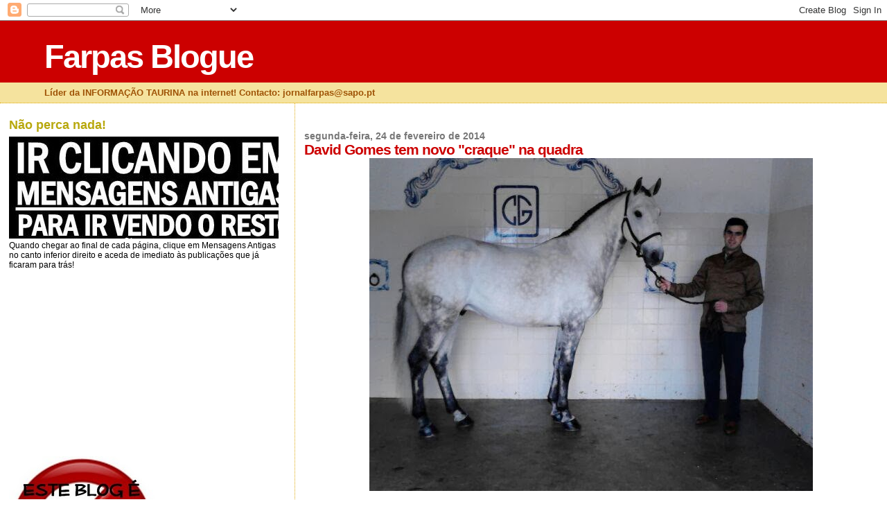

--- FILE ---
content_type: text/html; charset=UTF-8
request_url: https://farpasblogue.blogspot.com/2014/02/david-gomes-tem-novo-craque-na-quadra.html
body_size: 15947
content:
<!DOCTYPE html>
<html dir='ltr'>
<head>
<link href='https://www.blogger.com/static/v1/widgets/2944754296-widget_css_bundle.css' rel='stylesheet' type='text/css'/>
<meta content='text/html; charset=UTF-8' http-equiv='Content-Type'/>
<meta content='blogger' name='generator'/>
<link href='https://farpasblogue.blogspot.com/favicon.ico' rel='icon' type='image/x-icon'/>
<link href='http://farpasblogue.blogspot.com/2014/02/david-gomes-tem-novo-craque-na-quadra.html' rel='canonical'/>
<link rel="alternate" type="application/atom+xml" title="Farpas Blogue - Atom" href="https://farpasblogue.blogspot.com/feeds/posts/default" />
<link rel="alternate" type="application/rss+xml" title="Farpas Blogue - RSS" href="https://farpasblogue.blogspot.com/feeds/posts/default?alt=rss" />
<link rel="service.post" type="application/atom+xml" title="Farpas Blogue - Atom" href="https://www.blogger.com/feeds/4880349303936010571/posts/default" />

<link rel="alternate" type="application/atom+xml" title="Farpas Blogue - Atom" href="https://farpasblogue.blogspot.com/feeds/1709827515319076277/comments/default" />
<!--Can't find substitution for tag [blog.ieCssRetrofitLinks]-->
<link href='https://blogger.googleusercontent.com/img/b/R29vZ2xl/AVvXsEjILBWSuSOOWARNsjHYvrpZypRwW4DiweBDQdpoE4zjjHDKpHk2bjifJ0iLnokfSBMBDImEYRDGkGXNehkt0Sl2CzBp8UIIiPxLL0rvTj4rsSDxuCkY7coXI7ru2ObwWmel7cmnBNiIHnc6/s1600/1011068_748796971800100_1673292984_n.jpg' rel='image_src'/>
<meta content='http://farpasblogue.blogspot.com/2014/02/david-gomes-tem-novo-craque-na-quadra.html' property='og:url'/>
<meta content='David Gomes tem novo &quot;craque&quot; na quadra' property='og:title'/>
<meta content='    O cavaleiro David Gomes , que em 2013 foi o praticante mais premiado e esta temporada vai tomar a alternativa, tem um novo &quot;craque&quot;  da ...' property='og:description'/>
<meta content='https://blogger.googleusercontent.com/img/b/R29vZ2xl/AVvXsEjILBWSuSOOWARNsjHYvrpZypRwW4DiweBDQdpoE4zjjHDKpHk2bjifJ0iLnokfSBMBDImEYRDGkGXNehkt0Sl2CzBp8UIIiPxLL0rvTj4rsSDxuCkY7coXI7ru2ObwWmel7cmnBNiIHnc6/w1200-h630-p-k-no-nu/1011068_748796971800100_1673292984_n.jpg' property='og:image'/>
<title>Farpas Blogue: David Gomes tem novo "craque" na quadra</title>
<style id='page-skin-1' type='text/css'><!--
/*
* Blogger Template Style
*
* Sand Dollar
* by Jason Sutter
* Updated by Blogger Team
*/
body {
margin:0px;
padding:0px;
background:#ffffff;
color:#000000;
font-size: small;
}
#outer-wrapper {
font:normal normal 99% 'Trebuchet MS',Trebuchet,Verdana,Sans-Serif;
}
a {
color:#DE7008;
}
a:hover {
color:#cc0000;
}
a img {
border-width: 0;
}
#content-wrapper {
padding-top: 0;
padding-right: 1em;
padding-bottom: 0;
padding-left: 1em;
}
@media all  {
div#main {
float:right;
width:66%;
padding-top:30px;
padding-right:0;
padding-bottom:10px;
padding-left:1em;
border-left:dotted 1px #e0ad12;
word-wrap: break-word; /* fix for long text breaking sidebar float in IE */
overflow: hidden;     /* fix for long non-text content breaking IE sidebar float */
}
div#sidebar {
margin-top:20px;
margin-right:0px;
margin-bottom:0px;
margin-left:0;
padding:0px;
text-align:left;
float: left;
width: 31%;
word-wrap: break-word; /* fix for long text breaking sidebar float in IE */
overflow: hidden;     /* fix for long non-text content breaking IE sidebar float */
}
}
@media handheld  {
div#main {
float:none;
width:90%;
}
div#sidebar {
padding-top:30px;
padding-right:7%;
padding-bottom:10px;
padding-left:3%;
}
}
#header {
padding-top:0px;
padding-right:0px;
padding-bottom:0px;
padding-left:0px;
margin-top:0px;
margin-right:0px;
margin-bottom:0px;
margin-left:0px;
border-bottom:dotted 1px #e0ad12;
background:#F5E39e;
}
h1 a:link  {
text-decoration:none;
color:#ffffff
}
h1 a:visited  {
text-decoration:none;
color:#ffffff
}
h1,h2,h3 {
margin: 0;
}
h1 {
padding-top:25px;
padding-right:0px;
padding-bottom:10px;
padding-left:5%;
color:#ffffff;
background:#cc0000;
font:normal bold 363% Verdana,Sans-Serif;
letter-spacing:-2px;
}
h3.post-title {
color:#cc0000;
font:normal bold 160% Verdana,Sans-Serif;
letter-spacing:-1px;
}
h3.post-title a,
h3.post-title a:visited {
color: #cc0000;
}
h2.date-header  {
margin-top:10px;
margin-right:0px;
margin-bottom:0px;
margin-left:0px;
color:#777777;
font: normal bold 105% 'Trebuchet MS',Trebuchet,Verdana,Sans-serif;
}
h4 {
color:#aa0033;
}
#sidebar h2 {
color:#B8A80D;
margin:0px;
padding:0px;
font:normal bold 150% Verdana,Sans-serif;
}
#sidebar .widget {
margin-top:0px;
margin-right:0px;
margin-bottom:33px;
margin-left:0px;
padding-top:0px;
padding-right:0px;
padding-bottom:0px;
padding-left:0px;
font-size:95%;
}
#sidebar ul {
list-style-type:none;
padding-left: 0;
margin-top: 0;
}
#sidebar li {
margin-top:0px;
margin-right:0px;
margin-bottom:0px;
margin-left:0px;
padding-top:0px;
padding-right:0px;
padding-bottom:0px;
padding-left:0px;
list-style-type:none;
font-size:95%;
}
.description {
padding:0px;
margin-top:7px;
margin-right:12%;
margin-bottom:7px;
margin-left:5%;
color:#9E5205;
background:transparent;
font:bold 100% Verdana,Sans-Serif;
}
.post {
margin-top:0px;
margin-right:0px;
margin-bottom:30px;
margin-left:0px;
}
.post strong {
color:#000000;
font-weight:bold;
}
pre,code {
color:#cc0000;
}
strike {
color:#cc0000;
}
.post-footer  {
padding:0px;
margin:0px;
color:#444444;
font-size:80%;
}
.post-footer a {
border:none;
color:#968a0a;
text-decoration:none;
}
.post-footer a:hover {
text-decoration:underline;
}
#comments {
padding:0px;
font-size:110%;
font-weight:bold;
}
.comment-author {
margin-top: 10px;
}
.comment-body {
font-size:100%;
font-weight:normal;
color:black;
}
.comment-footer {
padding-bottom:20px;
color:#444444;
font-size:80%;
font-weight:normal;
display:inline;
margin-right:10px
}
.deleted-comment  {
font-style:italic;
color:gray;
}
.comment-link  {
margin-left:.6em;
}
.profile-textblock {
clear: both;
margin-left: 0;
}
.profile-img {
float: left;
margin-top: 0;
margin-right: 5px;
margin-bottom: 5px;
margin-left: 0;
border: 2px solid #cc0000;
}
#sidebar a:link  {
color:#cc0000;
text-decoration:none;
}
#sidebar a:active  {
color:#ff0000;
text-decoration:none;
}
#sidebar a:visited  {
color:sidebarlinkcolor;
text-decoration:none;
}
#sidebar a:hover {
color:#B8A80D;
text-decoration:none;
}
.feed-links {
clear: both;
line-height: 2.5em;
}
#blog-pager-newer-link {
float: left;
}
#blog-pager-older-link {
float: right;
}
#blog-pager {
text-align: center;
}
.clear {
clear: both;
}
.widget-content {
margin-top: 0.5em;
}
/** Tweaks for layout editor preview */
body#layout #outer-wrapper {
margin-top: 0;
}
body#layout #main,
body#layout #sidebar {
margin-top: 10px;
padding-top: 0;
}

--></style>
<link href='https://www.blogger.com/dyn-css/authorization.css?targetBlogID=4880349303936010571&amp;zx=c3af213f-c236-4c16-b0d4-1fbf5f4ff3de' media='none' onload='if(media!=&#39;all&#39;)media=&#39;all&#39;' rel='stylesheet'/><noscript><link href='https://www.blogger.com/dyn-css/authorization.css?targetBlogID=4880349303936010571&amp;zx=c3af213f-c236-4c16-b0d4-1fbf5f4ff3de' rel='stylesheet'/></noscript>
<meta name='google-adsense-platform-account' content='ca-host-pub-1556223355139109'/>
<meta name='google-adsense-platform-domain' content='blogspot.com'/>

<!-- data-ad-client=ca-pub-1466040116035503 -->

</head>
<body>
<div class='navbar section' id='navbar'><div class='widget Navbar' data-version='1' id='Navbar1'><script type="text/javascript">
    function setAttributeOnload(object, attribute, val) {
      if(window.addEventListener) {
        window.addEventListener('load',
          function(){ object[attribute] = val; }, false);
      } else {
        window.attachEvent('onload', function(){ object[attribute] = val; });
      }
    }
  </script>
<div id="navbar-iframe-container"></div>
<script type="text/javascript" src="https://apis.google.com/js/platform.js"></script>
<script type="text/javascript">
      gapi.load("gapi.iframes:gapi.iframes.style.bubble", function() {
        if (gapi.iframes && gapi.iframes.getContext) {
          gapi.iframes.getContext().openChild({
              url: 'https://www.blogger.com/navbar/4880349303936010571?po\x3d1709827515319076277\x26origin\x3dhttps://farpasblogue.blogspot.com',
              where: document.getElementById("navbar-iframe-container"),
              id: "navbar-iframe"
          });
        }
      });
    </script><script type="text/javascript">
(function() {
var script = document.createElement('script');
script.type = 'text/javascript';
script.src = '//pagead2.googlesyndication.com/pagead/js/google_top_exp.js';
var head = document.getElementsByTagName('head')[0];
if (head) {
head.appendChild(script);
}})();
</script>
</div></div>
<div id='outer-wrapper'><div id='wrap2'>
<!-- skip links for text browsers -->
<span id='skiplinks' style='display:none;'>
<a href='#main'>skip to main </a> |
      <a href='#sidebar'>skip to sidebar</a>
</span>
<div id='header-wrapper'>
<div class='header section' id='header'><div class='widget Header' data-version='1' id='Header1'>
<div id='header-inner'>
<div class='titlewrapper'>
<h1 class='title'>
<a href='https://farpasblogue.blogspot.com/'>
Farpas Blogue
</a>
</h1>
</div>
<div class='descriptionwrapper'>
<p class='description'><span>Líder da INFORMAÇÃO TAURINA na internet!          Contacto: jornalfarpas@sapo.pt</span></p>
</div>
</div>
</div></div>
</div>
<div id='content-wrapper'>
<div id='crosscol-wrapper' style='text-align:center'>
<div class='crosscol no-items section' id='crosscol'></div>
</div>
<div id='main-wrapper'>
<div class='main section' id='main'><div class='widget Blog' data-version='1' id='Blog1'>
<div class='blog-posts hfeed'>

          <div class="date-outer">
        
<h2 class='date-header'><span>segunda-feira, 24 de fevereiro de 2014</span></h2>

          <div class="date-posts">
        
<div class='post-outer'>
<div class='post hentry uncustomized-post-template' itemprop='blogPost' itemscope='itemscope' itemtype='http://schema.org/BlogPosting'>
<meta content='https://blogger.googleusercontent.com/img/b/R29vZ2xl/AVvXsEjILBWSuSOOWARNsjHYvrpZypRwW4DiweBDQdpoE4zjjHDKpHk2bjifJ0iLnokfSBMBDImEYRDGkGXNehkt0Sl2CzBp8UIIiPxLL0rvTj4rsSDxuCkY7coXI7ru2ObwWmel7cmnBNiIHnc6/s1600/1011068_748796971800100_1673292984_n.jpg' itemprop='image_url'/>
<meta content='4880349303936010571' itemprop='blogId'/>
<meta content='1709827515319076277' itemprop='postId'/>
<a name='1709827515319076277'></a>
<h3 class='post-title entry-title' itemprop='name'>
David Gomes tem novo "craque" na quadra
</h3>
<div class='post-header'>
<div class='post-header-line-1'></div>
</div>
<div class='post-body entry-content' id='post-body-1709827515319076277' itemprop='description articleBody'>
<div dir="ltr" style="text-align: left;" trbidi="on">
<div class="separator" style="clear: both; text-align: center;">
<a href="https://blogger.googleusercontent.com/img/b/R29vZ2xl/AVvXsEjILBWSuSOOWARNsjHYvrpZypRwW4DiweBDQdpoE4zjjHDKpHk2bjifJ0iLnokfSBMBDImEYRDGkGXNehkt0Sl2CzBp8UIIiPxLL0rvTj4rsSDxuCkY7coXI7ru2ObwWmel7cmnBNiIHnc6/s1600/1011068_748796971800100_1673292984_n.jpg" imageanchor="1" style="margin-left: 1em; margin-right: 1em;"><img border="0" height="480" src="https://blogger.googleusercontent.com/img/b/R29vZ2xl/AVvXsEjILBWSuSOOWARNsjHYvrpZypRwW4DiweBDQdpoE4zjjHDKpHk2bjifJ0iLnokfSBMBDImEYRDGkGXNehkt0Sl2CzBp8UIIiPxLL0rvTj4rsSDxuCkY7coXI7ru2ObwWmel7cmnBNiIHnc6/s1600/1011068_748796971800100_1673292984_n.jpg" width="640" /></a></div>
<br />
O cavaleiro <span class="Apple-style-span" style="background-color: yellow;">David Gomes</span>, que em 2013 foi o praticante mais premiado e esta temporada vai tomar a alternativa, tem um novo <b><i>"craque"</i></b> da sua quadra. Trata-se do <b><i>"Rondeño"</i></b>, um cavalo com cinco anos e com ferro de <b>Manuel Braga</b> (<b><i>Herdade das Silveiras</i></b>), da linha do <b><i>"Morante"</i></b> e do<b><i> "Porta Grande"</i></b> de <b>Ventura</b>. O jovem toureiro afirma que aguarda <b>"com grande expectativa a sua evolução em ambiente taurino"</b>.<br />
<br />
<span class="Apple-style-span" style="font-size: x-small;"><b><i>Foto D.R.</i></b></span><br />
<br /></div>
<div style='clear: both;'></div>
</div>
<div class='post-footer'>
<div class='post-footer-line post-footer-line-1'>
<span class='post-author vcard'>
Publicada por
<span class='fn' itemprop='author' itemscope='itemscope' itemtype='http://schema.org/Person'>
<meta content='https://www.blogger.com/profile/06496035744929886554' itemprop='url'/>
<a class='g-profile' href='https://www.blogger.com/profile/06496035744929886554' rel='author' title='author profile'>
<span itemprop='name'>jornalfarpas</span>
</a>
</span>
</span>
<span class='post-timestamp'>
à(s)
<meta content='http://farpasblogue.blogspot.com/2014/02/david-gomes-tem-novo-craque-na-quadra.html' itemprop='url'/>
<a class='timestamp-link' href='https://farpasblogue.blogspot.com/2014/02/david-gomes-tem-novo-craque-na-quadra.html' rel='bookmark' title='permanent link'><abbr class='published' itemprop='datePublished' title='2014-02-24T11:54:00Z'>11:54</abbr></a>
</span>
<span class='post-comment-link'>
</span>
<span class='post-icons'>
<span class='item-control blog-admin pid-1172343367'>
<a href='https://www.blogger.com/post-edit.g?blogID=4880349303936010571&postID=1709827515319076277&from=pencil' title='Editar mensagem'>
<img alt='' class='icon-action' height='18' src='https://resources.blogblog.com/img/icon18_edit_allbkg.gif' width='18'/>
</a>
</span>
</span>
<div class='post-share-buttons goog-inline-block'>
</div>
</div>
<div class='post-footer-line post-footer-line-2'>
<span class='post-labels'>
</span>
</div>
<div class='post-footer-line post-footer-line-3'>
<span class='post-location'>
</span>
</div>
</div>
</div>
<div class='comments' id='comments'>
<a name='comments'></a>
</div>
</div>
<div class='inline-ad'>
<script type="text/javascript"><!--
google_ad_client="pub-1466040116035503";
google_ad_host="pub-1556223355139109";
google_ad_width=300;
google_ad_height=250;
google_ad_format="300x250_as";
google_ad_type="text_image";
google_ad_host_channel="0001+S0009+L0007";
google_color_border="FFFFFF";
google_color_bg="FFFFFF";
google_color_link="CC0000";
google_color_url="777777";
google_color_text="000000";
//--></script>
<script type="text/javascript" src="//pagead2.googlesyndication.com/pagead/show_ads.js">
</script>
</div>

        </div></div>
      
</div>
<div class='blog-pager' id='blog-pager'>
<span id='blog-pager-newer-link'>
<a class='blog-pager-newer-link' href='https://farpasblogue.blogspot.com/2014/02/campo-pequeno-os-anos-de-ouro-as-bodas.html' id='Blog1_blog-pager-newer-link' title='Mensagem mais recente'>Mensagem mais recente</a>
</span>
<span id='blog-pager-older-link'>
<a class='blog-pager-older-link' href='https://farpasblogue.blogspot.com/2014/02/7-8-e-9-olivenca-vista.html' id='Blog1_blog-pager-older-link' title='Mensagem antiga'>Mensagem antiga</a>
</span>
<a class='home-link' href='https://farpasblogue.blogspot.com/'>Página inicial</a>
</div>
<div class='clear'></div>
<div class='post-feeds'>
</div>
</div></div>
</div>
<div id='sidebar-wrapper'>
<div class='sidebar section' id='sidebar'><div class='widget Image' data-version='1' id='Image5'>
<h2>Não perca nada!</h2>
<div class='widget-content'>
<img alt='Não perca nada!' height='147' id='Image5_img' src='https://blogger.googleusercontent.com/img/b/R29vZ2xl/AVvXsEgF0J3y0dJeHv77L7UcRGOyAbwvBA0x6ycYWIA17ibX7uSHH3gf0jZmvvnlhNkkbEtq73RHygTJzbYl56Hx55Ar8MieX1x6j7EYBLbxm63PNGQ0doDzVn3BJntRMnzhS2Es2w_2HzGaZ7_S/s1600/Clicar+mensagens+antigas.jpg' width='430'/>
<br/>
<span class='caption'>Quando chegar ao final de cada página, clique em Mensagens Antigas no canto inferior direito e aceda de imediato às publicações que já ficaram para trás!</span>
</div>
<div class='clear'></div>
</div><div class='widget AdSense' data-version='1' id='AdSense1'>
<div class='widget-content'>
<script type="text/javascript"><!--
google_ad_client="pub-1466040116035503";
google_ad_host="pub-1556223355139109";
google_alternate_ad_url="http://img2.blogblog.com/img/blogger_ad.html";
google_ad_width=200;
google_ad_height=200;
google_ad_format="200x200_as";
google_ad_type="text_image";
google_ad_host_channel="0001+S0006+L0001";
google_color_border="FFFFFF";
google_color_bg="FFFFFF";
google_color_link="B8A80D";
google_color_url="CC0000";
google_color_text="000000";
//--></script>
<script type="text/javascript" src="//pagead2.googlesyndication.com/pagead/show_ads.js">
</script>
<div class='clear'></div>
</div>
</div><div class='widget Image' data-version='1' id='Image2'>
<div class='widget-content'>
<img alt='' height='212' id='Image2_img' src='https://blogger.googleusercontent.com/img/b/R29vZ2xl/AVvXsEi0Hc33JpA2MqP-Zg-zq42GINaybj6fqZ2cPStdiHW5VjcSHDI4DLB0ixFIDf1OVp3J0besOAuyTXwr2cHn64KlPbolravm_UIT7Q1P53vbxkNGr9t2TqWaIi1T3UIMzLopYWRai66BlJjZ/s230/Acordo_ortogr_fico.jpg' width='212'/>
<br/>
</div>
<div class='clear'></div>
</div><div class='widget Text' data-version='1' id='Text4'>
<h2 class='title'>Contacto:</h2>
<div class='widget-content'>
<b>jornalfarpas@sapo.pt</b>
</div>
<div class='clear'></div>
</div><div class='widget Image' data-version='1' id='Image9'>
<h2>Acertou em cheio! Este é um "blogui" do caraças!</h2>
<div class='widget-content'>
<img alt='Acertou em cheio! Este é um "blogui" do caraças!' height='230' id='Image9_img' src='//1.bp.blogspot.com/_MYJXsCoWliQ/Sdp0JJuMChI/AAAAAAAABGA/EAgYtOBZ378/S230/anao+FARPAS.jpg' width='159'/>
<br/>
<span class='caption'>Venha daí... que não se arrepende!</span>
</div>
<div class='clear'></div>
</div><div class='widget Text' data-version='1' id='Text3'>
<h2 class='title'>Seja benvindo se vier por bem!</h2>
<div class='widget-content'>
<span style="color: rgb(0, 153, 0);" class="Apple-style-span">Se não gramar, clique no teclado e viaje para outros sites! O pessoal do "Farpas" não leva a mal!</span>
</div>
<div class='clear'></div>
</div><div class='widget Text' data-version='1' id='Text2'>
<h2 class='title'>Esta Equipa é um espanto!</h2>
<div class='widget-content'>
Conheça a malta que faz o  "Farpas Blogue"! - um team de pasmar... e chorar por mais!
</div>
<div class='clear'></div>
</div><div class='widget Image' data-version='1' id='Image8'>
<h2>Emílio de Jesus</h2>
<div class='widget-content'>
<img alt='Emílio de Jesus' height='239' id='Image8_img' src='https://blogger.googleusercontent.com/img/b/R29vZ2xl/AVvXsEjsone7KUrjTX2yrlEfshr0SQjd9RwgUE8oIQfRbmN9TyGCpN3R_MQvSDTG6hRjBTRCYWgIROLHCx0CC05bFzPo3jg1vQrwmDgdvcj9pWUhlcP3yjm6OKGI9WOWajWp3ZLUm7QRaaDQmdQ/s239/Miguel-c%25C3%25B3pia.JPG' width='171'/>
<br/>
<span class='caption'>Sempre connosco!</span>
</div>
<div class='clear'></div>
</div><div class='widget Image' data-version='1' id='Image6'>
<h2>Hugo Teixeira</h2>
<div class='widget-content'>
<img alt='Hugo Teixeira' height='308' id='Image6_img' src='https://blogger.googleusercontent.com/img/b/R29vZ2xl/AVvXsEi1GYutcAa6i0JdBq4wNCLXi2k9zj4W2l6E25iWqVgaxwewyrGgDjB3UKJXiWlqqjMbkyz0yEqmuFyOczK3P1CmRVUB-EjS3W_3Z3LNc4VVznsDh1h6qgaiICaCwgjB7E4dzHoMb61g2agp/s1600/Hugo+Teixeira+2.jpg' width='239'/>
<br/>
</div>
<div class='clear'></div>
</div><div class='widget Image' data-version='1' id='Image4'>
<h2>Maria João Mil-Homens</h2>
<div class='widget-content'>
<img alt='Maria João Mil-Homens' height='303' id='Image4_img' src='https://blogger.googleusercontent.com/img/b/R29vZ2xl/AVvXsEh3K9LwWRHDX0zkoj6galiOXdqRt4w_qJEgX7KP55pqt1n3DYHB4kO4O2ZWF81fq1OaRRoCdZbJGHa5I5LrzQBrmrwVZoINsX9dBwbKDn1N_KQCkumIlRFxlLG69X1H0EtVNne1mTgm5_Jq/s1600/M+Jo%25C3%25A3o+Mil-Homens+2.jpg' width='239'/>
<br/>
</div>
<div class='clear'></div>
</div><div class='widget Image' data-version='1' id='Image3'>
<h2>Ricardo Relvas</h2>
<div class='widget-content'>
<img alt='Ricardo Relvas' height='321' id='Image3_img' src='https://blogger.googleusercontent.com/img/b/R29vZ2xl/AVvXsEj4WZTCQXHLWWKwcD10Ukl5ARZxBn99fdYV4w-rzvXTKTAKWXuuWvSFaWgTvQD-hs7O-pHUtzFiGkJCwDkLCEsIqek092x0MQGo_VjTy9qFIG-U1ZraSxs9EWdr-58EbTib9S3b68BZCaWZ/s1600/Ricardo+Relvas+2.jpg' width='239'/>
<br/>
</div>
<div class='clear'></div>
</div><div class='widget Image' data-version='1' id='Image7'>
<h2>Guilherme Botelho Moniz Alvarenga</h2>
<div class='widget-content'>
<img alt='Guilherme Botelho Moniz Alvarenga' height='315' id='Image7_img' src='https://blogger.googleusercontent.com/img/b/R29vZ2xl/AVvXsEjJ0nGXLFssakPq8EThHv0so2hOchS_0eLpfb2qptzhSJlLGCPzGTHBLZLvenwqr7-DZF7KF928ivpBfgCy1lYWHAmqzLP_B1pVAqrYO4_XUtFdtoucWBC3OCDV2hVfkdHXDJSEtqGOFmMM/s1600/Gui+Farpas+Blogue.jpg' width='239'/>
<br/>
</div>
<div class='clear'></div>
</div><div class='widget Image' data-version='1' id='Image1'>
<h2>Miguel Alvarenga</h2>
<div class='widget-content'>
<img alt='Miguel Alvarenga' height='239' id='Image1_img' src='https://blogger.googleusercontent.com/img/b/R29vZ2xl/AVvXsEghXaMzcR8R5UFGb4oOKOL16MH8L8qnVak9BX6AWqFawiiiyC_wcJqfWIk9tFZ2fNYcfG4ZxzuOUjsL5GzySBKRvpDnJDmd9vlimoo-sSLRIxyQGhnYDlTdeAevIOwkvoKZpl4111UB1QHI/s1600/MA.jpg' width='182'/>
<br/>
</div>
<div class='clear'></div>
</div><div class='widget Text' data-version='1' id='Text1'>
<h2 class='title'>Benvindo ao "Farpas Blogue"!</h2>
<div class='widget-content'>
<span class="Apple-style-span" style="font-weight: bold;"><span class="Apple-style-span" style="color: red;"></span></span><blockquote><span class="Apple-style-span" style="font-weight: bold;"><span class="Apple-style-span" style="color: red;">A melhor e mais actualizada informação taurina!</span></span></blockquote><blockquote><div><span class="Apple-style-span" style="font-weight: bold;"><span class="Apple-style-span" style="color: red;">Se os outros calam, contamos nós!</span></span></div><div><span class="Apple-style-span" style="font-weight: bold;"><span class="Apple-style-span" style="color: red;"><br /></span></span></div><div><span class="Apple-style-span" style="font-weight: bold;"><span class="Apple-style-span" style="color: red;">Mais de 25 mil visitas por semana!</span></span></div></blockquote><div><span class="Apple-style-span" style="font-weight: bold;"><span class="Apple-style-span" style="color: red;"></span></span></div>
</div>
<div class='clear'></div>
</div><div class='widget Followers' data-version='1' id='Followers2'>
<h2 class='title'>Seguidores</h2>
<div class='widget-content'>
<div id='Followers2-wrapper'>
<div style='margin-right:2px;'>
<div><script type="text/javascript" src="https://apis.google.com/js/platform.js"></script>
<div id="followers-iframe-container"></div>
<script type="text/javascript">
    window.followersIframe = null;
    function followersIframeOpen(url) {
      gapi.load("gapi.iframes", function() {
        if (gapi.iframes && gapi.iframes.getContext) {
          window.followersIframe = gapi.iframes.getContext().openChild({
            url: url,
            where: document.getElementById("followers-iframe-container"),
            messageHandlersFilter: gapi.iframes.CROSS_ORIGIN_IFRAMES_FILTER,
            messageHandlers: {
              '_ready': function(obj) {
                window.followersIframe.getIframeEl().height = obj.height;
              },
              'reset': function() {
                window.followersIframe.close();
                followersIframeOpen("https://www.blogger.com/followers/frame/4880349303936010571?colors\x3dCgt0cmFuc3BhcmVudBILdHJhbnNwYXJlbnQaByMwMDAwMDAiByNjYzAwMDAqByNmZmZmZmYyByNjYzAwMDA6ByMwMDAwMDBCByNjYzAwMDBKByMwMDAwMDBSByNjYzAwMDBaC3RyYW5zcGFyZW50\x26pageSize\x3d21\x26hl\x3dpt-PT\x26origin\x3dhttps://farpasblogue.blogspot.com");
              },
              'open': function(url) {
                window.followersIframe.close();
                followersIframeOpen(url);
              }
            }
          });
        }
      });
    }
    followersIframeOpen("https://www.blogger.com/followers/frame/4880349303936010571?colors\x3dCgt0cmFuc3BhcmVudBILdHJhbnNwYXJlbnQaByMwMDAwMDAiByNjYzAwMDAqByNmZmZmZmYyByNjYzAwMDA6ByMwMDAwMDBCByNjYzAwMDBKByMwMDAwMDBSByNjYzAwMDBaC3RyYW5zcGFyZW50\x26pageSize\x3d21\x26hl\x3dpt-PT\x26origin\x3dhttps://farpasblogue.blogspot.com");
  </script></div>
</div>
</div>
<div class='clear'></div>
</div>
</div><div class='widget BlogArchive' data-version='1' id='BlogArchive2'>
<h2>Arquivo do blogue</h2>
<div class='widget-content'>
<div id='ArchiveList'>
<div id='BlogArchive2_ArchiveList'>
<ul class='hierarchy'>
<li class='archivedate collapsed'>
<a class='toggle' href='javascript:void(0)'>
<span class='zippy'>

        &#9658;&#160;
      
</span>
</a>
<a class='post-count-link' href='https://farpasblogue.blogspot.com/2026/'>
2026
</a>
<span class='post-count' dir='ltr'>(115)</span>
<ul class='hierarchy'>
<li class='archivedate collapsed'>
<a class='toggle' href='javascript:void(0)'>
<span class='zippy'>

        &#9658;&#160;
      
</span>
</a>
<a class='post-count-link' href='https://farpasblogue.blogspot.com/2026/01/'>
janeiro
</a>
<span class='post-count' dir='ltr'>(115)</span>
</li>
</ul>
</li>
</ul>
<ul class='hierarchy'>
<li class='archivedate collapsed'>
<a class='toggle' href='javascript:void(0)'>
<span class='zippy'>

        &#9658;&#160;
      
</span>
</a>
<a class='post-count-link' href='https://farpasblogue.blogspot.com/2025/'>
2025
</a>
<span class='post-count' dir='ltr'>(4098)</span>
<ul class='hierarchy'>
<li class='archivedate collapsed'>
<a class='toggle' href='javascript:void(0)'>
<span class='zippy'>

        &#9658;&#160;
      
</span>
</a>
<a class='post-count-link' href='https://farpasblogue.blogspot.com/2025/12/'>
dezembro
</a>
<span class='post-count' dir='ltr'>(152)</span>
</li>
</ul>
<ul class='hierarchy'>
<li class='archivedate collapsed'>
<a class='toggle' href='javascript:void(0)'>
<span class='zippy'>

        &#9658;&#160;
      
</span>
</a>
<a class='post-count-link' href='https://farpasblogue.blogspot.com/2025/11/'>
novembro
</a>
<span class='post-count' dir='ltr'>(205)</span>
</li>
</ul>
<ul class='hierarchy'>
<li class='archivedate collapsed'>
<a class='toggle' href='javascript:void(0)'>
<span class='zippy'>

        &#9658;&#160;
      
</span>
</a>
<a class='post-count-link' href='https://farpasblogue.blogspot.com/2025/10/'>
outubro
</a>
<span class='post-count' dir='ltr'>(279)</span>
</li>
</ul>
<ul class='hierarchy'>
<li class='archivedate collapsed'>
<a class='toggle' href='javascript:void(0)'>
<span class='zippy'>

        &#9658;&#160;
      
</span>
</a>
<a class='post-count-link' href='https://farpasblogue.blogspot.com/2025/09/'>
setembro
</a>
<span class='post-count' dir='ltr'>(386)</span>
</li>
</ul>
<ul class='hierarchy'>
<li class='archivedate collapsed'>
<a class='toggle' href='javascript:void(0)'>
<span class='zippy'>

        &#9658;&#160;
      
</span>
</a>
<a class='post-count-link' href='https://farpasblogue.blogspot.com/2025/08/'>
agosto
</a>
<span class='post-count' dir='ltr'>(513)</span>
</li>
</ul>
<ul class='hierarchy'>
<li class='archivedate collapsed'>
<a class='toggle' href='javascript:void(0)'>
<span class='zippy'>

        &#9658;&#160;
      
</span>
</a>
<a class='post-count-link' href='https://farpasblogue.blogspot.com/2025/07/'>
julho
</a>
<span class='post-count' dir='ltr'>(443)</span>
</li>
</ul>
<ul class='hierarchy'>
<li class='archivedate collapsed'>
<a class='toggle' href='javascript:void(0)'>
<span class='zippy'>

        &#9658;&#160;
      
</span>
</a>
<a class='post-count-link' href='https://farpasblogue.blogspot.com/2025/06/'>
junho
</a>
<span class='post-count' dir='ltr'>(375)</span>
</li>
</ul>
<ul class='hierarchy'>
<li class='archivedate collapsed'>
<a class='toggle' href='javascript:void(0)'>
<span class='zippy'>

        &#9658;&#160;
      
</span>
</a>
<a class='post-count-link' href='https://farpasblogue.blogspot.com/2025/05/'>
maio
</a>
<span class='post-count' dir='ltr'>(390)</span>
</li>
</ul>
<ul class='hierarchy'>
<li class='archivedate collapsed'>
<a class='toggle' href='javascript:void(0)'>
<span class='zippy'>

        &#9658;&#160;
      
</span>
</a>
<a class='post-count-link' href='https://farpasblogue.blogspot.com/2025/04/'>
abril
</a>
<span class='post-count' dir='ltr'>(457)</span>
</li>
</ul>
<ul class='hierarchy'>
<li class='archivedate collapsed'>
<a class='toggle' href='javascript:void(0)'>
<span class='zippy'>

        &#9658;&#160;
      
</span>
</a>
<a class='post-count-link' href='https://farpasblogue.blogspot.com/2025/03/'>
março
</a>
<span class='post-count' dir='ltr'>(385)</span>
</li>
</ul>
<ul class='hierarchy'>
<li class='archivedate collapsed'>
<a class='toggle' href='javascript:void(0)'>
<span class='zippy'>

        &#9658;&#160;
      
</span>
</a>
<a class='post-count-link' href='https://farpasblogue.blogspot.com/2025/02/'>
fevereiro
</a>
<span class='post-count' dir='ltr'>(295)</span>
</li>
</ul>
<ul class='hierarchy'>
<li class='archivedate collapsed'>
<a class='toggle' href='javascript:void(0)'>
<span class='zippy'>

        &#9658;&#160;
      
</span>
</a>
<a class='post-count-link' href='https://farpasblogue.blogspot.com/2025/01/'>
janeiro
</a>
<span class='post-count' dir='ltr'>(218)</span>
</li>
</ul>
</li>
</ul>
<ul class='hierarchy'>
<li class='archivedate collapsed'>
<a class='toggle' href='javascript:void(0)'>
<span class='zippy'>

        &#9658;&#160;
      
</span>
</a>
<a class='post-count-link' href='https://farpasblogue.blogspot.com/2024/'>
2024
</a>
<span class='post-count' dir='ltr'>(3984)</span>
<ul class='hierarchy'>
<li class='archivedate collapsed'>
<a class='toggle' href='javascript:void(0)'>
<span class='zippy'>

        &#9658;&#160;
      
</span>
</a>
<a class='post-count-link' href='https://farpasblogue.blogspot.com/2024/12/'>
dezembro
</a>
<span class='post-count' dir='ltr'>(145)</span>
</li>
</ul>
<ul class='hierarchy'>
<li class='archivedate collapsed'>
<a class='toggle' href='javascript:void(0)'>
<span class='zippy'>

        &#9658;&#160;
      
</span>
</a>
<a class='post-count-link' href='https://farpasblogue.blogspot.com/2024/11/'>
novembro
</a>
<span class='post-count' dir='ltr'>(155)</span>
</li>
</ul>
<ul class='hierarchy'>
<li class='archivedate collapsed'>
<a class='toggle' href='javascript:void(0)'>
<span class='zippy'>

        &#9658;&#160;
      
</span>
</a>
<a class='post-count-link' href='https://farpasblogue.blogspot.com/2024/10/'>
outubro
</a>
<span class='post-count' dir='ltr'>(282)</span>
</li>
</ul>
<ul class='hierarchy'>
<li class='archivedate collapsed'>
<a class='toggle' href='javascript:void(0)'>
<span class='zippy'>

        &#9658;&#160;
      
</span>
</a>
<a class='post-count-link' href='https://farpasblogue.blogspot.com/2024/09/'>
setembro
</a>
<span class='post-count' dir='ltr'>(380)</span>
</li>
</ul>
<ul class='hierarchy'>
<li class='archivedate collapsed'>
<a class='toggle' href='javascript:void(0)'>
<span class='zippy'>

        &#9658;&#160;
      
</span>
</a>
<a class='post-count-link' href='https://farpasblogue.blogspot.com/2024/08/'>
agosto
</a>
<span class='post-count' dir='ltr'>(543)</span>
</li>
</ul>
<ul class='hierarchy'>
<li class='archivedate collapsed'>
<a class='toggle' href='javascript:void(0)'>
<span class='zippy'>

        &#9658;&#160;
      
</span>
</a>
<a class='post-count-link' href='https://farpasblogue.blogspot.com/2024/07/'>
julho
</a>
<span class='post-count' dir='ltr'>(459)</span>
</li>
</ul>
<ul class='hierarchy'>
<li class='archivedate collapsed'>
<a class='toggle' href='javascript:void(0)'>
<span class='zippy'>

        &#9658;&#160;
      
</span>
</a>
<a class='post-count-link' href='https://farpasblogue.blogspot.com/2024/06/'>
junho
</a>
<span class='post-count' dir='ltr'>(364)</span>
</li>
</ul>
<ul class='hierarchy'>
<li class='archivedate collapsed'>
<a class='toggle' href='javascript:void(0)'>
<span class='zippy'>

        &#9658;&#160;
      
</span>
</a>
<a class='post-count-link' href='https://farpasblogue.blogspot.com/2024/05/'>
maio
</a>
<span class='post-count' dir='ltr'>(401)</span>
</li>
</ul>
<ul class='hierarchy'>
<li class='archivedate collapsed'>
<a class='toggle' href='javascript:void(0)'>
<span class='zippy'>

        &#9658;&#160;
      
</span>
</a>
<a class='post-count-link' href='https://farpasblogue.blogspot.com/2024/04/'>
abril
</a>
<span class='post-count' dir='ltr'>(382)</span>
</li>
</ul>
<ul class='hierarchy'>
<li class='archivedate collapsed'>
<a class='toggle' href='javascript:void(0)'>
<span class='zippy'>

        &#9658;&#160;
      
</span>
</a>
<a class='post-count-link' href='https://farpasblogue.blogspot.com/2024/03/'>
março
</a>
<span class='post-count' dir='ltr'>(356)</span>
</li>
</ul>
<ul class='hierarchy'>
<li class='archivedate collapsed'>
<a class='toggle' href='javascript:void(0)'>
<span class='zippy'>

        &#9658;&#160;
      
</span>
</a>
<a class='post-count-link' href='https://farpasblogue.blogspot.com/2024/02/'>
fevereiro
</a>
<span class='post-count' dir='ltr'>(290)</span>
</li>
</ul>
<ul class='hierarchy'>
<li class='archivedate collapsed'>
<a class='toggle' href='javascript:void(0)'>
<span class='zippy'>

        &#9658;&#160;
      
</span>
</a>
<a class='post-count-link' href='https://farpasblogue.blogspot.com/2024/01/'>
janeiro
</a>
<span class='post-count' dir='ltr'>(227)</span>
</li>
</ul>
</li>
</ul>
<ul class='hierarchy'>
<li class='archivedate collapsed'>
<a class='toggle' href='javascript:void(0)'>
<span class='zippy'>

        &#9658;&#160;
      
</span>
</a>
<a class='post-count-link' href='https://farpasblogue.blogspot.com/2023/'>
2023
</a>
<span class='post-count' dir='ltr'>(4679)</span>
<ul class='hierarchy'>
<li class='archivedate collapsed'>
<a class='toggle' href='javascript:void(0)'>
<span class='zippy'>

        &#9658;&#160;
      
</span>
</a>
<a class='post-count-link' href='https://farpasblogue.blogspot.com/2023/12/'>
dezembro
</a>
<span class='post-count' dir='ltr'>(164)</span>
</li>
</ul>
<ul class='hierarchy'>
<li class='archivedate collapsed'>
<a class='toggle' href='javascript:void(0)'>
<span class='zippy'>

        &#9658;&#160;
      
</span>
</a>
<a class='post-count-link' href='https://farpasblogue.blogspot.com/2023/11/'>
novembro
</a>
<span class='post-count' dir='ltr'>(171)</span>
</li>
</ul>
<ul class='hierarchy'>
<li class='archivedate collapsed'>
<a class='toggle' href='javascript:void(0)'>
<span class='zippy'>

        &#9658;&#160;
      
</span>
</a>
<a class='post-count-link' href='https://farpasblogue.blogspot.com/2023/10/'>
outubro
</a>
<span class='post-count' dir='ltr'>(294)</span>
</li>
</ul>
<ul class='hierarchy'>
<li class='archivedate collapsed'>
<a class='toggle' href='javascript:void(0)'>
<span class='zippy'>

        &#9658;&#160;
      
</span>
</a>
<a class='post-count-link' href='https://farpasblogue.blogspot.com/2023/09/'>
setembro
</a>
<span class='post-count' dir='ltr'>(411)</span>
</li>
</ul>
<ul class='hierarchy'>
<li class='archivedate collapsed'>
<a class='toggle' href='javascript:void(0)'>
<span class='zippy'>

        &#9658;&#160;
      
</span>
</a>
<a class='post-count-link' href='https://farpasblogue.blogspot.com/2023/08/'>
agosto
</a>
<span class='post-count' dir='ltr'>(506)</span>
</li>
</ul>
<ul class='hierarchy'>
<li class='archivedate collapsed'>
<a class='toggle' href='javascript:void(0)'>
<span class='zippy'>

        &#9658;&#160;
      
</span>
</a>
<a class='post-count-link' href='https://farpasblogue.blogspot.com/2023/07/'>
julho
</a>
<span class='post-count' dir='ltr'>(445)</span>
</li>
</ul>
<ul class='hierarchy'>
<li class='archivedate collapsed'>
<a class='toggle' href='javascript:void(0)'>
<span class='zippy'>

        &#9658;&#160;
      
</span>
</a>
<a class='post-count-link' href='https://farpasblogue.blogspot.com/2023/06/'>
junho
</a>
<span class='post-count' dir='ltr'>(408)</span>
</li>
</ul>
<ul class='hierarchy'>
<li class='archivedate collapsed'>
<a class='toggle' href='javascript:void(0)'>
<span class='zippy'>

        &#9658;&#160;
      
</span>
</a>
<a class='post-count-link' href='https://farpasblogue.blogspot.com/2023/05/'>
maio
</a>
<span class='post-count' dir='ltr'>(618)</span>
</li>
</ul>
<ul class='hierarchy'>
<li class='archivedate collapsed'>
<a class='toggle' href='javascript:void(0)'>
<span class='zippy'>

        &#9658;&#160;
      
</span>
</a>
<a class='post-count-link' href='https://farpasblogue.blogspot.com/2023/04/'>
abril
</a>
<span class='post-count' dir='ltr'>(499)</span>
</li>
</ul>
<ul class='hierarchy'>
<li class='archivedate collapsed'>
<a class='toggle' href='javascript:void(0)'>
<span class='zippy'>

        &#9658;&#160;
      
</span>
</a>
<a class='post-count-link' href='https://farpasblogue.blogspot.com/2023/03/'>
março
</a>
<span class='post-count' dir='ltr'>(505)</span>
</li>
</ul>
<ul class='hierarchy'>
<li class='archivedate collapsed'>
<a class='toggle' href='javascript:void(0)'>
<span class='zippy'>

        &#9658;&#160;
      
</span>
</a>
<a class='post-count-link' href='https://farpasblogue.blogspot.com/2023/02/'>
fevereiro
</a>
<span class='post-count' dir='ltr'>(366)</span>
</li>
</ul>
<ul class='hierarchy'>
<li class='archivedate collapsed'>
<a class='toggle' href='javascript:void(0)'>
<span class='zippy'>

        &#9658;&#160;
      
</span>
</a>
<a class='post-count-link' href='https://farpasblogue.blogspot.com/2023/01/'>
janeiro
</a>
<span class='post-count' dir='ltr'>(292)</span>
</li>
</ul>
</li>
</ul>
<ul class='hierarchy'>
<li class='archivedate collapsed'>
<a class='toggle' href='javascript:void(0)'>
<span class='zippy'>

        &#9658;&#160;
      
</span>
</a>
<a class='post-count-link' href='https://farpasblogue.blogspot.com/2022/'>
2022
</a>
<span class='post-count' dir='ltr'>(5162)</span>
<ul class='hierarchy'>
<li class='archivedate collapsed'>
<a class='toggle' href='javascript:void(0)'>
<span class='zippy'>

        &#9658;&#160;
      
</span>
</a>
<a class='post-count-link' href='https://farpasblogue.blogspot.com/2022/12/'>
dezembro
</a>
<span class='post-count' dir='ltr'>(208)</span>
</li>
</ul>
<ul class='hierarchy'>
<li class='archivedate collapsed'>
<a class='toggle' href='javascript:void(0)'>
<span class='zippy'>

        &#9658;&#160;
      
</span>
</a>
<a class='post-count-link' href='https://farpasblogue.blogspot.com/2022/11/'>
novembro
</a>
<span class='post-count' dir='ltr'>(246)</span>
</li>
</ul>
<ul class='hierarchy'>
<li class='archivedate collapsed'>
<a class='toggle' href='javascript:void(0)'>
<span class='zippy'>

        &#9658;&#160;
      
</span>
</a>
<a class='post-count-link' href='https://farpasblogue.blogspot.com/2022/10/'>
outubro
</a>
<span class='post-count' dir='ltr'>(345)</span>
</li>
</ul>
<ul class='hierarchy'>
<li class='archivedate collapsed'>
<a class='toggle' href='javascript:void(0)'>
<span class='zippy'>

        &#9658;&#160;
      
</span>
</a>
<a class='post-count-link' href='https://farpasblogue.blogspot.com/2022/09/'>
setembro
</a>
<span class='post-count' dir='ltr'>(506)</span>
</li>
</ul>
<ul class='hierarchy'>
<li class='archivedate collapsed'>
<a class='toggle' href='javascript:void(0)'>
<span class='zippy'>

        &#9658;&#160;
      
</span>
</a>
<a class='post-count-link' href='https://farpasblogue.blogspot.com/2022/08/'>
agosto
</a>
<span class='post-count' dir='ltr'>(655)</span>
</li>
</ul>
<ul class='hierarchy'>
<li class='archivedate collapsed'>
<a class='toggle' href='javascript:void(0)'>
<span class='zippy'>

        &#9658;&#160;
      
</span>
</a>
<a class='post-count-link' href='https://farpasblogue.blogspot.com/2022/07/'>
julho
</a>
<span class='post-count' dir='ltr'>(520)</span>
</li>
</ul>
<ul class='hierarchy'>
<li class='archivedate collapsed'>
<a class='toggle' href='javascript:void(0)'>
<span class='zippy'>

        &#9658;&#160;
      
</span>
</a>
<a class='post-count-link' href='https://farpasblogue.blogspot.com/2022/06/'>
junho
</a>
<span class='post-count' dir='ltr'>(566)</span>
</li>
</ul>
<ul class='hierarchy'>
<li class='archivedate collapsed'>
<a class='toggle' href='javascript:void(0)'>
<span class='zippy'>

        &#9658;&#160;
      
</span>
</a>
<a class='post-count-link' href='https://farpasblogue.blogspot.com/2022/05/'>
maio
</a>
<span class='post-count' dir='ltr'>(562)</span>
</li>
</ul>
<ul class='hierarchy'>
<li class='archivedate collapsed'>
<a class='toggle' href='javascript:void(0)'>
<span class='zippy'>

        &#9658;&#160;
      
</span>
</a>
<a class='post-count-link' href='https://farpasblogue.blogspot.com/2022/04/'>
abril
</a>
<span class='post-count' dir='ltr'>(521)</span>
</li>
</ul>
<ul class='hierarchy'>
<li class='archivedate collapsed'>
<a class='toggle' href='javascript:void(0)'>
<span class='zippy'>

        &#9658;&#160;
      
</span>
</a>
<a class='post-count-link' href='https://farpasblogue.blogspot.com/2022/03/'>
março
</a>
<span class='post-count' dir='ltr'>(462)</span>
</li>
</ul>
<ul class='hierarchy'>
<li class='archivedate collapsed'>
<a class='toggle' href='javascript:void(0)'>
<span class='zippy'>

        &#9658;&#160;
      
</span>
</a>
<a class='post-count-link' href='https://farpasblogue.blogspot.com/2022/02/'>
fevereiro
</a>
<span class='post-count' dir='ltr'>(338)</span>
</li>
</ul>
<ul class='hierarchy'>
<li class='archivedate collapsed'>
<a class='toggle' href='javascript:void(0)'>
<span class='zippy'>

        &#9658;&#160;
      
</span>
</a>
<a class='post-count-link' href='https://farpasblogue.blogspot.com/2022/01/'>
janeiro
</a>
<span class='post-count' dir='ltr'>(233)</span>
</li>
</ul>
</li>
</ul>
<ul class='hierarchy'>
<li class='archivedate collapsed'>
<a class='toggle' href='javascript:void(0)'>
<span class='zippy'>

        &#9658;&#160;
      
</span>
</a>
<a class='post-count-link' href='https://farpasblogue.blogspot.com/2021/'>
2021
</a>
<span class='post-count' dir='ltr'>(3977)</span>
<ul class='hierarchy'>
<li class='archivedate collapsed'>
<a class='toggle' href='javascript:void(0)'>
<span class='zippy'>

        &#9658;&#160;
      
</span>
</a>
<a class='post-count-link' href='https://farpasblogue.blogspot.com/2021/12/'>
dezembro
</a>
<span class='post-count' dir='ltr'>(225)</span>
</li>
</ul>
<ul class='hierarchy'>
<li class='archivedate collapsed'>
<a class='toggle' href='javascript:void(0)'>
<span class='zippy'>

        &#9658;&#160;
      
</span>
</a>
<a class='post-count-link' href='https://farpasblogue.blogspot.com/2021/11/'>
novembro
</a>
<span class='post-count' dir='ltr'>(212)</span>
</li>
</ul>
<ul class='hierarchy'>
<li class='archivedate collapsed'>
<a class='toggle' href='javascript:void(0)'>
<span class='zippy'>

        &#9658;&#160;
      
</span>
</a>
<a class='post-count-link' href='https://farpasblogue.blogspot.com/2021/10/'>
outubro
</a>
<span class='post-count' dir='ltr'>(316)</span>
</li>
</ul>
<ul class='hierarchy'>
<li class='archivedate collapsed'>
<a class='toggle' href='javascript:void(0)'>
<span class='zippy'>

        &#9658;&#160;
      
</span>
</a>
<a class='post-count-link' href='https://farpasblogue.blogspot.com/2021/09/'>
setembro
</a>
<span class='post-count' dir='ltr'>(459)</span>
</li>
</ul>
<ul class='hierarchy'>
<li class='archivedate collapsed'>
<a class='toggle' href='javascript:void(0)'>
<span class='zippy'>

        &#9658;&#160;
      
</span>
</a>
<a class='post-count-link' href='https://farpasblogue.blogspot.com/2021/08/'>
agosto
</a>
<span class='post-count' dir='ltr'>(588)</span>
</li>
</ul>
<ul class='hierarchy'>
<li class='archivedate collapsed'>
<a class='toggle' href='javascript:void(0)'>
<span class='zippy'>

        &#9658;&#160;
      
</span>
</a>
<a class='post-count-link' href='https://farpasblogue.blogspot.com/2021/07/'>
julho
</a>
<span class='post-count' dir='ltr'>(352)</span>
</li>
</ul>
<ul class='hierarchy'>
<li class='archivedate collapsed'>
<a class='toggle' href='javascript:void(0)'>
<span class='zippy'>

        &#9658;&#160;
      
</span>
</a>
<a class='post-count-link' href='https://farpasblogue.blogspot.com/2021/06/'>
junho
</a>
<span class='post-count' dir='ltr'>(408)</span>
</li>
</ul>
<ul class='hierarchy'>
<li class='archivedate collapsed'>
<a class='toggle' href='javascript:void(0)'>
<span class='zippy'>

        &#9658;&#160;
      
</span>
</a>
<a class='post-count-link' href='https://farpasblogue.blogspot.com/2021/05/'>
maio
</a>
<span class='post-count' dir='ltr'>(403)</span>
</li>
</ul>
<ul class='hierarchy'>
<li class='archivedate collapsed'>
<a class='toggle' href='javascript:void(0)'>
<span class='zippy'>

        &#9658;&#160;
      
</span>
</a>
<a class='post-count-link' href='https://farpasblogue.blogspot.com/2021/04/'>
abril
</a>
<span class='post-count' dir='ltr'>(280)</span>
</li>
</ul>
<ul class='hierarchy'>
<li class='archivedate collapsed'>
<a class='toggle' href='javascript:void(0)'>
<span class='zippy'>

        &#9658;&#160;
      
</span>
</a>
<a class='post-count-link' href='https://farpasblogue.blogspot.com/2021/03/'>
março
</a>
<span class='post-count' dir='ltr'>(238)</span>
</li>
</ul>
<ul class='hierarchy'>
<li class='archivedate collapsed'>
<a class='toggle' href='javascript:void(0)'>
<span class='zippy'>

        &#9658;&#160;
      
</span>
</a>
<a class='post-count-link' href='https://farpasblogue.blogspot.com/2021/02/'>
fevereiro
</a>
<span class='post-count' dir='ltr'>(244)</span>
</li>
</ul>
<ul class='hierarchy'>
<li class='archivedate collapsed'>
<a class='toggle' href='javascript:void(0)'>
<span class='zippy'>

        &#9658;&#160;
      
</span>
</a>
<a class='post-count-link' href='https://farpasblogue.blogspot.com/2021/01/'>
janeiro
</a>
<span class='post-count' dir='ltr'>(252)</span>
</li>
</ul>
</li>
</ul>
<ul class='hierarchy'>
<li class='archivedate collapsed'>
<a class='toggle' href='javascript:void(0)'>
<span class='zippy'>

        &#9658;&#160;
      
</span>
</a>
<a class='post-count-link' href='https://farpasblogue.blogspot.com/2020/'>
2020
</a>
<span class='post-count' dir='ltr'>(4684)</span>
<ul class='hierarchy'>
<li class='archivedate collapsed'>
<a class='toggle' href='javascript:void(0)'>
<span class='zippy'>

        &#9658;&#160;
      
</span>
</a>
<a class='post-count-link' href='https://farpasblogue.blogspot.com/2020/12/'>
dezembro
</a>
<span class='post-count' dir='ltr'>(166)</span>
</li>
</ul>
<ul class='hierarchy'>
<li class='archivedate collapsed'>
<a class='toggle' href='javascript:void(0)'>
<span class='zippy'>

        &#9658;&#160;
      
</span>
</a>
<a class='post-count-link' href='https://farpasblogue.blogspot.com/2020/11/'>
novembro
</a>
<span class='post-count' dir='ltr'>(285)</span>
</li>
</ul>
<ul class='hierarchy'>
<li class='archivedate collapsed'>
<a class='toggle' href='javascript:void(0)'>
<span class='zippy'>

        &#9658;&#160;
      
</span>
</a>
<a class='post-count-link' href='https://farpasblogue.blogspot.com/2020/10/'>
outubro
</a>
<span class='post-count' dir='ltr'>(322)</span>
</li>
</ul>
<ul class='hierarchy'>
<li class='archivedate collapsed'>
<a class='toggle' href='javascript:void(0)'>
<span class='zippy'>

        &#9658;&#160;
      
</span>
</a>
<a class='post-count-link' href='https://farpasblogue.blogspot.com/2020/09/'>
setembro
</a>
<span class='post-count' dir='ltr'>(487)</span>
</li>
</ul>
<ul class='hierarchy'>
<li class='archivedate collapsed'>
<a class='toggle' href='javascript:void(0)'>
<span class='zippy'>

        &#9658;&#160;
      
</span>
</a>
<a class='post-count-link' href='https://farpasblogue.blogspot.com/2020/08/'>
agosto
</a>
<span class='post-count' dir='ltr'>(589)</span>
</li>
</ul>
<ul class='hierarchy'>
<li class='archivedate collapsed'>
<a class='toggle' href='javascript:void(0)'>
<span class='zippy'>

        &#9658;&#160;
      
</span>
</a>
<a class='post-count-link' href='https://farpasblogue.blogspot.com/2020/07/'>
julho
</a>
<span class='post-count' dir='ltr'>(469)</span>
</li>
</ul>
<ul class='hierarchy'>
<li class='archivedate collapsed'>
<a class='toggle' href='javascript:void(0)'>
<span class='zippy'>

        &#9658;&#160;
      
</span>
</a>
<a class='post-count-link' href='https://farpasblogue.blogspot.com/2020/06/'>
junho
</a>
<span class='post-count' dir='ltr'>(450)</span>
</li>
</ul>
<ul class='hierarchy'>
<li class='archivedate collapsed'>
<a class='toggle' href='javascript:void(0)'>
<span class='zippy'>

        &#9658;&#160;
      
</span>
</a>
<a class='post-count-link' href='https://farpasblogue.blogspot.com/2020/05/'>
maio
</a>
<span class='post-count' dir='ltr'>(430)</span>
</li>
</ul>
<ul class='hierarchy'>
<li class='archivedate collapsed'>
<a class='toggle' href='javascript:void(0)'>
<span class='zippy'>

        &#9658;&#160;
      
</span>
</a>
<a class='post-count-link' href='https://farpasblogue.blogspot.com/2020/04/'>
abril
</a>
<span class='post-count' dir='ltr'>(378)</span>
</li>
</ul>
<ul class='hierarchy'>
<li class='archivedate collapsed'>
<a class='toggle' href='javascript:void(0)'>
<span class='zippy'>

        &#9658;&#160;
      
</span>
</a>
<a class='post-count-link' href='https://farpasblogue.blogspot.com/2020/03/'>
março
</a>
<span class='post-count' dir='ltr'>(442)</span>
</li>
</ul>
<ul class='hierarchy'>
<li class='archivedate collapsed'>
<a class='toggle' href='javascript:void(0)'>
<span class='zippy'>

        &#9658;&#160;
      
</span>
</a>
<a class='post-count-link' href='https://farpasblogue.blogspot.com/2020/02/'>
fevereiro
</a>
<span class='post-count' dir='ltr'>(409)</span>
</li>
</ul>
<ul class='hierarchy'>
<li class='archivedate collapsed'>
<a class='toggle' href='javascript:void(0)'>
<span class='zippy'>

        &#9658;&#160;
      
</span>
</a>
<a class='post-count-link' href='https://farpasblogue.blogspot.com/2020/01/'>
janeiro
</a>
<span class='post-count' dir='ltr'>(257)</span>
</li>
</ul>
</li>
</ul>
<ul class='hierarchy'>
<li class='archivedate collapsed'>
<a class='toggle' href='javascript:void(0)'>
<span class='zippy'>

        &#9658;&#160;
      
</span>
</a>
<a class='post-count-link' href='https://farpasblogue.blogspot.com/2019/'>
2019
</a>
<span class='post-count' dir='ltr'>(4976)</span>
<ul class='hierarchy'>
<li class='archivedate collapsed'>
<a class='toggle' href='javascript:void(0)'>
<span class='zippy'>

        &#9658;&#160;
      
</span>
</a>
<a class='post-count-link' href='https://farpasblogue.blogspot.com/2019/12/'>
dezembro
</a>
<span class='post-count' dir='ltr'>(221)</span>
</li>
</ul>
<ul class='hierarchy'>
<li class='archivedate collapsed'>
<a class='toggle' href='javascript:void(0)'>
<span class='zippy'>

        &#9658;&#160;
      
</span>
</a>
<a class='post-count-link' href='https://farpasblogue.blogspot.com/2019/11/'>
novembro
</a>
<span class='post-count' dir='ltr'>(272)</span>
</li>
</ul>
<ul class='hierarchy'>
<li class='archivedate collapsed'>
<a class='toggle' href='javascript:void(0)'>
<span class='zippy'>

        &#9658;&#160;
      
</span>
</a>
<a class='post-count-link' href='https://farpasblogue.blogspot.com/2019/10/'>
outubro
</a>
<span class='post-count' dir='ltr'>(341)</span>
</li>
</ul>
<ul class='hierarchy'>
<li class='archivedate collapsed'>
<a class='toggle' href='javascript:void(0)'>
<span class='zippy'>

        &#9658;&#160;
      
</span>
</a>
<a class='post-count-link' href='https://farpasblogue.blogspot.com/2019/09/'>
setembro
</a>
<span class='post-count' dir='ltr'>(497)</span>
</li>
</ul>
<ul class='hierarchy'>
<li class='archivedate collapsed'>
<a class='toggle' href='javascript:void(0)'>
<span class='zippy'>

        &#9658;&#160;
      
</span>
</a>
<a class='post-count-link' href='https://farpasblogue.blogspot.com/2019/08/'>
agosto
</a>
<span class='post-count' dir='ltr'>(574)</span>
</li>
</ul>
<ul class='hierarchy'>
<li class='archivedate collapsed'>
<a class='toggle' href='javascript:void(0)'>
<span class='zippy'>

        &#9658;&#160;
      
</span>
</a>
<a class='post-count-link' href='https://farpasblogue.blogspot.com/2019/07/'>
julho
</a>
<span class='post-count' dir='ltr'>(496)</span>
</li>
</ul>
<ul class='hierarchy'>
<li class='archivedate collapsed'>
<a class='toggle' href='javascript:void(0)'>
<span class='zippy'>

        &#9658;&#160;
      
</span>
</a>
<a class='post-count-link' href='https://farpasblogue.blogspot.com/2019/06/'>
junho
</a>
<span class='post-count' dir='ltr'>(474)</span>
</li>
</ul>
<ul class='hierarchy'>
<li class='archivedate collapsed'>
<a class='toggle' href='javascript:void(0)'>
<span class='zippy'>

        &#9658;&#160;
      
</span>
</a>
<a class='post-count-link' href='https://farpasblogue.blogspot.com/2019/05/'>
maio
</a>
<span class='post-count' dir='ltr'>(496)</span>
</li>
</ul>
<ul class='hierarchy'>
<li class='archivedate collapsed'>
<a class='toggle' href='javascript:void(0)'>
<span class='zippy'>

        &#9658;&#160;
      
</span>
</a>
<a class='post-count-link' href='https://farpasblogue.blogspot.com/2019/04/'>
abril
</a>
<span class='post-count' dir='ltr'>(493)</span>
</li>
</ul>
<ul class='hierarchy'>
<li class='archivedate collapsed'>
<a class='toggle' href='javascript:void(0)'>
<span class='zippy'>

        &#9658;&#160;
      
</span>
</a>
<a class='post-count-link' href='https://farpasblogue.blogspot.com/2019/03/'>
março
</a>
<span class='post-count' dir='ltr'>(451)</span>
</li>
</ul>
<ul class='hierarchy'>
<li class='archivedate collapsed'>
<a class='toggle' href='javascript:void(0)'>
<span class='zippy'>

        &#9658;&#160;
      
</span>
</a>
<a class='post-count-link' href='https://farpasblogue.blogspot.com/2019/02/'>
fevereiro
</a>
<span class='post-count' dir='ltr'>(370)</span>
</li>
</ul>
<ul class='hierarchy'>
<li class='archivedate collapsed'>
<a class='toggle' href='javascript:void(0)'>
<span class='zippy'>

        &#9658;&#160;
      
</span>
</a>
<a class='post-count-link' href='https://farpasblogue.blogspot.com/2019/01/'>
janeiro
</a>
<span class='post-count' dir='ltr'>(291)</span>
</li>
</ul>
</li>
</ul>
<ul class='hierarchy'>
<li class='archivedate collapsed'>
<a class='toggle' href='javascript:void(0)'>
<span class='zippy'>

        &#9658;&#160;
      
</span>
</a>
<a class='post-count-link' href='https://farpasblogue.blogspot.com/2018/'>
2018
</a>
<span class='post-count' dir='ltr'>(5166)</span>
<ul class='hierarchy'>
<li class='archivedate collapsed'>
<a class='toggle' href='javascript:void(0)'>
<span class='zippy'>

        &#9658;&#160;
      
</span>
</a>
<a class='post-count-link' href='https://farpasblogue.blogspot.com/2018/12/'>
dezembro
</a>
<span class='post-count' dir='ltr'>(280)</span>
</li>
</ul>
<ul class='hierarchy'>
<li class='archivedate collapsed'>
<a class='toggle' href='javascript:void(0)'>
<span class='zippy'>

        &#9658;&#160;
      
</span>
</a>
<a class='post-count-link' href='https://farpasblogue.blogspot.com/2018/11/'>
novembro
</a>
<span class='post-count' dir='ltr'>(373)</span>
</li>
</ul>
<ul class='hierarchy'>
<li class='archivedate collapsed'>
<a class='toggle' href='javascript:void(0)'>
<span class='zippy'>

        &#9658;&#160;
      
</span>
</a>
<a class='post-count-link' href='https://farpasblogue.blogspot.com/2018/10/'>
outubro
</a>
<span class='post-count' dir='ltr'>(423)</span>
</li>
</ul>
<ul class='hierarchy'>
<li class='archivedate collapsed'>
<a class='toggle' href='javascript:void(0)'>
<span class='zippy'>

        &#9658;&#160;
      
</span>
</a>
<a class='post-count-link' href='https://farpasblogue.blogspot.com/2018/09/'>
setembro
</a>
<span class='post-count' dir='ltr'>(555)</span>
</li>
</ul>
<ul class='hierarchy'>
<li class='archivedate collapsed'>
<a class='toggle' href='javascript:void(0)'>
<span class='zippy'>

        &#9658;&#160;
      
</span>
</a>
<a class='post-count-link' href='https://farpasblogue.blogspot.com/2018/08/'>
agosto
</a>
<span class='post-count' dir='ltr'>(634)</span>
</li>
</ul>
<ul class='hierarchy'>
<li class='archivedate collapsed'>
<a class='toggle' href='javascript:void(0)'>
<span class='zippy'>

        &#9658;&#160;
      
</span>
</a>
<a class='post-count-link' href='https://farpasblogue.blogspot.com/2018/07/'>
julho
</a>
<span class='post-count' dir='ltr'>(552)</span>
</li>
</ul>
<ul class='hierarchy'>
<li class='archivedate collapsed'>
<a class='toggle' href='javascript:void(0)'>
<span class='zippy'>

        &#9658;&#160;
      
</span>
</a>
<a class='post-count-link' href='https://farpasblogue.blogspot.com/2018/06/'>
junho
</a>
<span class='post-count' dir='ltr'>(506)</span>
</li>
</ul>
<ul class='hierarchy'>
<li class='archivedate collapsed'>
<a class='toggle' href='javascript:void(0)'>
<span class='zippy'>

        &#9658;&#160;
      
</span>
</a>
<a class='post-count-link' href='https://farpasblogue.blogspot.com/2018/05/'>
maio
</a>
<span class='post-count' dir='ltr'>(427)</span>
</li>
</ul>
<ul class='hierarchy'>
<li class='archivedate collapsed'>
<a class='toggle' href='javascript:void(0)'>
<span class='zippy'>

        &#9658;&#160;
      
</span>
</a>
<a class='post-count-link' href='https://farpasblogue.blogspot.com/2018/04/'>
abril
</a>
<span class='post-count' dir='ltr'>(430)</span>
</li>
</ul>
<ul class='hierarchy'>
<li class='archivedate collapsed'>
<a class='toggle' href='javascript:void(0)'>
<span class='zippy'>

        &#9658;&#160;
      
</span>
</a>
<a class='post-count-link' href='https://farpasblogue.blogspot.com/2018/03/'>
março
</a>
<span class='post-count' dir='ltr'>(443)</span>
</li>
</ul>
<ul class='hierarchy'>
<li class='archivedate collapsed'>
<a class='toggle' href='javascript:void(0)'>
<span class='zippy'>

        &#9658;&#160;
      
</span>
</a>
<a class='post-count-link' href='https://farpasblogue.blogspot.com/2018/02/'>
fevereiro
</a>
<span class='post-count' dir='ltr'>(299)</span>
</li>
</ul>
<ul class='hierarchy'>
<li class='archivedate collapsed'>
<a class='toggle' href='javascript:void(0)'>
<span class='zippy'>

        &#9658;&#160;
      
</span>
</a>
<a class='post-count-link' href='https://farpasblogue.blogspot.com/2018/01/'>
janeiro
</a>
<span class='post-count' dir='ltr'>(244)</span>
</li>
</ul>
</li>
</ul>
<ul class='hierarchy'>
<li class='archivedate collapsed'>
<a class='toggle' href='javascript:void(0)'>
<span class='zippy'>

        &#9658;&#160;
      
</span>
</a>
<a class='post-count-link' href='https://farpasblogue.blogspot.com/2017/'>
2017
</a>
<span class='post-count' dir='ltr'>(4857)</span>
<ul class='hierarchy'>
<li class='archivedate collapsed'>
<a class='toggle' href='javascript:void(0)'>
<span class='zippy'>

        &#9658;&#160;
      
</span>
</a>
<a class='post-count-link' href='https://farpasblogue.blogspot.com/2017/12/'>
dezembro
</a>
<span class='post-count' dir='ltr'>(216)</span>
</li>
</ul>
<ul class='hierarchy'>
<li class='archivedate collapsed'>
<a class='toggle' href='javascript:void(0)'>
<span class='zippy'>

        &#9658;&#160;
      
</span>
</a>
<a class='post-count-link' href='https://farpasblogue.blogspot.com/2017/11/'>
novembro
</a>
<span class='post-count' dir='ltr'>(234)</span>
</li>
</ul>
<ul class='hierarchy'>
<li class='archivedate collapsed'>
<a class='toggle' href='javascript:void(0)'>
<span class='zippy'>

        &#9658;&#160;
      
</span>
</a>
<a class='post-count-link' href='https://farpasblogue.blogspot.com/2017/10/'>
outubro
</a>
<span class='post-count' dir='ltr'>(419)</span>
</li>
</ul>
<ul class='hierarchy'>
<li class='archivedate collapsed'>
<a class='toggle' href='javascript:void(0)'>
<span class='zippy'>

        &#9658;&#160;
      
</span>
</a>
<a class='post-count-link' href='https://farpasblogue.blogspot.com/2017/09/'>
setembro
</a>
<span class='post-count' dir='ltr'>(597)</span>
</li>
</ul>
<ul class='hierarchy'>
<li class='archivedate collapsed'>
<a class='toggle' href='javascript:void(0)'>
<span class='zippy'>

        &#9658;&#160;
      
</span>
</a>
<a class='post-count-link' href='https://farpasblogue.blogspot.com/2017/08/'>
agosto
</a>
<span class='post-count' dir='ltr'>(506)</span>
</li>
</ul>
<ul class='hierarchy'>
<li class='archivedate collapsed'>
<a class='toggle' href='javascript:void(0)'>
<span class='zippy'>

        &#9658;&#160;
      
</span>
</a>
<a class='post-count-link' href='https://farpasblogue.blogspot.com/2017/07/'>
julho
</a>
<span class='post-count' dir='ltr'>(524)</span>
</li>
</ul>
<ul class='hierarchy'>
<li class='archivedate collapsed'>
<a class='toggle' href='javascript:void(0)'>
<span class='zippy'>

        &#9658;&#160;
      
</span>
</a>
<a class='post-count-link' href='https://farpasblogue.blogspot.com/2017/06/'>
junho
</a>
<span class='post-count' dir='ltr'>(557)</span>
</li>
</ul>
<ul class='hierarchy'>
<li class='archivedate collapsed'>
<a class='toggle' href='javascript:void(0)'>
<span class='zippy'>

        &#9658;&#160;
      
</span>
</a>
<a class='post-count-link' href='https://farpasblogue.blogspot.com/2017/05/'>
maio
</a>
<span class='post-count' dir='ltr'>(474)</span>
</li>
</ul>
<ul class='hierarchy'>
<li class='archivedate collapsed'>
<a class='toggle' href='javascript:void(0)'>
<span class='zippy'>

        &#9658;&#160;
      
</span>
</a>
<a class='post-count-link' href='https://farpasblogue.blogspot.com/2017/04/'>
abril
</a>
<span class='post-count' dir='ltr'>(456)</span>
</li>
</ul>
<ul class='hierarchy'>
<li class='archivedate collapsed'>
<a class='toggle' href='javascript:void(0)'>
<span class='zippy'>

        &#9658;&#160;
      
</span>
</a>
<a class='post-count-link' href='https://farpasblogue.blogspot.com/2017/03/'>
março
</a>
<span class='post-count' dir='ltr'>(336)</span>
</li>
</ul>
<ul class='hierarchy'>
<li class='archivedate collapsed'>
<a class='toggle' href='javascript:void(0)'>
<span class='zippy'>

        &#9658;&#160;
      
</span>
</a>
<a class='post-count-link' href='https://farpasblogue.blogspot.com/2017/02/'>
fevereiro
</a>
<span class='post-count' dir='ltr'>(284)</span>
</li>
</ul>
<ul class='hierarchy'>
<li class='archivedate collapsed'>
<a class='toggle' href='javascript:void(0)'>
<span class='zippy'>

        &#9658;&#160;
      
</span>
</a>
<a class='post-count-link' href='https://farpasblogue.blogspot.com/2017/01/'>
janeiro
</a>
<span class='post-count' dir='ltr'>(254)</span>
</li>
</ul>
</li>
</ul>
<ul class='hierarchy'>
<li class='archivedate collapsed'>
<a class='toggle' href='javascript:void(0)'>
<span class='zippy'>

        &#9658;&#160;
      
</span>
</a>
<a class='post-count-link' href='https://farpasblogue.blogspot.com/2016/'>
2016
</a>
<span class='post-count' dir='ltr'>(3917)</span>
<ul class='hierarchy'>
<li class='archivedate collapsed'>
<a class='toggle' href='javascript:void(0)'>
<span class='zippy'>

        &#9658;&#160;
      
</span>
</a>
<a class='post-count-link' href='https://farpasblogue.blogspot.com/2016/12/'>
dezembro
</a>
<span class='post-count' dir='ltr'>(191)</span>
</li>
</ul>
<ul class='hierarchy'>
<li class='archivedate collapsed'>
<a class='toggle' href='javascript:void(0)'>
<span class='zippy'>

        &#9658;&#160;
      
</span>
</a>
<a class='post-count-link' href='https://farpasblogue.blogspot.com/2016/11/'>
novembro
</a>
<span class='post-count' dir='ltr'>(254)</span>
</li>
</ul>
<ul class='hierarchy'>
<li class='archivedate collapsed'>
<a class='toggle' href='javascript:void(0)'>
<span class='zippy'>

        &#9658;&#160;
      
</span>
</a>
<a class='post-count-link' href='https://farpasblogue.blogspot.com/2016/10/'>
outubro
</a>
<span class='post-count' dir='ltr'>(252)</span>
</li>
</ul>
<ul class='hierarchy'>
<li class='archivedate collapsed'>
<a class='toggle' href='javascript:void(0)'>
<span class='zippy'>

        &#9658;&#160;
      
</span>
</a>
<a class='post-count-link' href='https://farpasblogue.blogspot.com/2016/09/'>
setembro
</a>
<span class='post-count' dir='ltr'>(380)</span>
</li>
</ul>
<ul class='hierarchy'>
<li class='archivedate collapsed'>
<a class='toggle' href='javascript:void(0)'>
<span class='zippy'>

        &#9658;&#160;
      
</span>
</a>
<a class='post-count-link' href='https://farpasblogue.blogspot.com/2016/08/'>
agosto
</a>
<span class='post-count' dir='ltr'>(404)</span>
</li>
</ul>
<ul class='hierarchy'>
<li class='archivedate collapsed'>
<a class='toggle' href='javascript:void(0)'>
<span class='zippy'>

        &#9658;&#160;
      
</span>
</a>
<a class='post-count-link' href='https://farpasblogue.blogspot.com/2016/07/'>
julho
</a>
<span class='post-count' dir='ltr'>(249)</span>
</li>
</ul>
<ul class='hierarchy'>
<li class='archivedate collapsed'>
<a class='toggle' href='javascript:void(0)'>
<span class='zippy'>

        &#9658;&#160;
      
</span>
</a>
<a class='post-count-link' href='https://farpasblogue.blogspot.com/2016/06/'>
junho
</a>
<span class='post-count' dir='ltr'>(342)</span>
</li>
</ul>
<ul class='hierarchy'>
<li class='archivedate collapsed'>
<a class='toggle' href='javascript:void(0)'>
<span class='zippy'>

        &#9658;&#160;
      
</span>
</a>
<a class='post-count-link' href='https://farpasblogue.blogspot.com/2016/05/'>
maio
</a>
<span class='post-count' dir='ltr'>(485)</span>
</li>
</ul>
<ul class='hierarchy'>
<li class='archivedate collapsed'>
<a class='toggle' href='javascript:void(0)'>
<span class='zippy'>

        &#9658;&#160;
      
</span>
</a>
<a class='post-count-link' href='https://farpasblogue.blogspot.com/2016/04/'>
abril
</a>
<span class='post-count' dir='ltr'>(335)</span>
</li>
</ul>
<ul class='hierarchy'>
<li class='archivedate collapsed'>
<a class='toggle' href='javascript:void(0)'>
<span class='zippy'>

        &#9658;&#160;
      
</span>
</a>
<a class='post-count-link' href='https://farpasblogue.blogspot.com/2016/03/'>
março
</a>
<span class='post-count' dir='ltr'>(340)</span>
</li>
</ul>
<ul class='hierarchy'>
<li class='archivedate collapsed'>
<a class='toggle' href='javascript:void(0)'>
<span class='zippy'>

        &#9658;&#160;
      
</span>
</a>
<a class='post-count-link' href='https://farpasblogue.blogspot.com/2016/02/'>
fevereiro
</a>
<span class='post-count' dir='ltr'>(360)</span>
</li>
</ul>
<ul class='hierarchy'>
<li class='archivedate collapsed'>
<a class='toggle' href='javascript:void(0)'>
<span class='zippy'>

        &#9658;&#160;
      
</span>
</a>
<a class='post-count-link' href='https://farpasblogue.blogspot.com/2016/01/'>
janeiro
</a>
<span class='post-count' dir='ltr'>(325)</span>
</li>
</ul>
</li>
</ul>
<ul class='hierarchy'>
<li class='archivedate collapsed'>
<a class='toggle' href='javascript:void(0)'>
<span class='zippy'>

        &#9658;&#160;
      
</span>
</a>
<a class='post-count-link' href='https://farpasblogue.blogspot.com/2015/'>
2015
</a>
<span class='post-count' dir='ltr'>(4583)</span>
<ul class='hierarchy'>
<li class='archivedate collapsed'>
<a class='toggle' href='javascript:void(0)'>
<span class='zippy'>

        &#9658;&#160;
      
</span>
</a>
<a class='post-count-link' href='https://farpasblogue.blogspot.com/2015/12/'>
dezembro
</a>
<span class='post-count' dir='ltr'>(222)</span>
</li>
</ul>
<ul class='hierarchy'>
<li class='archivedate collapsed'>
<a class='toggle' href='javascript:void(0)'>
<span class='zippy'>

        &#9658;&#160;
      
</span>
</a>
<a class='post-count-link' href='https://farpasblogue.blogspot.com/2015/11/'>
novembro
</a>
<span class='post-count' dir='ltr'>(307)</span>
</li>
</ul>
<ul class='hierarchy'>
<li class='archivedate collapsed'>
<a class='toggle' href='javascript:void(0)'>
<span class='zippy'>

        &#9658;&#160;
      
</span>
</a>
<a class='post-count-link' href='https://farpasblogue.blogspot.com/2015/10/'>
outubro
</a>
<span class='post-count' dir='ltr'>(342)</span>
</li>
</ul>
<ul class='hierarchy'>
<li class='archivedate collapsed'>
<a class='toggle' href='javascript:void(0)'>
<span class='zippy'>

        &#9658;&#160;
      
</span>
</a>
<a class='post-count-link' href='https://farpasblogue.blogspot.com/2015/09/'>
setembro
</a>
<span class='post-count' dir='ltr'>(484)</span>
</li>
</ul>
<ul class='hierarchy'>
<li class='archivedate collapsed'>
<a class='toggle' href='javascript:void(0)'>
<span class='zippy'>

        &#9658;&#160;
      
</span>
</a>
<a class='post-count-link' href='https://farpasblogue.blogspot.com/2015/08/'>
agosto
</a>
<span class='post-count' dir='ltr'>(420)</span>
</li>
</ul>
<ul class='hierarchy'>
<li class='archivedate collapsed'>
<a class='toggle' href='javascript:void(0)'>
<span class='zippy'>

        &#9658;&#160;
      
</span>
</a>
<a class='post-count-link' href='https://farpasblogue.blogspot.com/2015/07/'>
julho
</a>
<span class='post-count' dir='ltr'>(426)</span>
</li>
</ul>
<ul class='hierarchy'>
<li class='archivedate collapsed'>
<a class='toggle' href='javascript:void(0)'>
<span class='zippy'>

        &#9658;&#160;
      
</span>
</a>
<a class='post-count-link' href='https://farpasblogue.blogspot.com/2015/06/'>
junho
</a>
<span class='post-count' dir='ltr'>(555)</span>
</li>
</ul>
<ul class='hierarchy'>
<li class='archivedate collapsed'>
<a class='toggle' href='javascript:void(0)'>
<span class='zippy'>

        &#9658;&#160;
      
</span>
</a>
<a class='post-count-link' href='https://farpasblogue.blogspot.com/2015/05/'>
maio
</a>
<span class='post-count' dir='ltr'>(471)</span>
</li>
</ul>
<ul class='hierarchy'>
<li class='archivedate collapsed'>
<a class='toggle' href='javascript:void(0)'>
<span class='zippy'>

        &#9658;&#160;
      
</span>
</a>
<a class='post-count-link' href='https://farpasblogue.blogspot.com/2015/04/'>
abril
</a>
<span class='post-count' dir='ltr'>(454)</span>
</li>
</ul>
<ul class='hierarchy'>
<li class='archivedate collapsed'>
<a class='toggle' href='javascript:void(0)'>
<span class='zippy'>

        &#9658;&#160;
      
</span>
</a>
<a class='post-count-link' href='https://farpasblogue.blogspot.com/2015/03/'>
março
</a>
<span class='post-count' dir='ltr'>(384)</span>
</li>
</ul>
<ul class='hierarchy'>
<li class='archivedate collapsed'>
<a class='toggle' href='javascript:void(0)'>
<span class='zippy'>

        &#9658;&#160;
      
</span>
</a>
<a class='post-count-link' href='https://farpasblogue.blogspot.com/2015/02/'>
fevereiro
</a>
<span class='post-count' dir='ltr'>(277)</span>
</li>
</ul>
<ul class='hierarchy'>
<li class='archivedate collapsed'>
<a class='toggle' href='javascript:void(0)'>
<span class='zippy'>

        &#9658;&#160;
      
</span>
</a>
<a class='post-count-link' href='https://farpasblogue.blogspot.com/2015/01/'>
janeiro
</a>
<span class='post-count' dir='ltr'>(241)</span>
</li>
</ul>
</li>
</ul>
<ul class='hierarchy'>
<li class='archivedate expanded'>
<a class='toggle' href='javascript:void(0)'>
<span class='zippy toggle-open'>

        &#9660;&#160;
      
</span>
</a>
<a class='post-count-link' href='https://farpasblogue.blogspot.com/2014/'>
2014
</a>
<span class='post-count' dir='ltr'>(4015)</span>
<ul class='hierarchy'>
<li class='archivedate collapsed'>
<a class='toggle' href='javascript:void(0)'>
<span class='zippy'>

        &#9658;&#160;
      
</span>
</a>
<a class='post-count-link' href='https://farpasblogue.blogspot.com/2014/12/'>
dezembro
</a>
<span class='post-count' dir='ltr'>(151)</span>
</li>
</ul>
<ul class='hierarchy'>
<li class='archivedate collapsed'>
<a class='toggle' href='javascript:void(0)'>
<span class='zippy'>

        &#9658;&#160;
      
</span>
</a>
<a class='post-count-link' href='https://farpasblogue.blogspot.com/2014/11/'>
novembro
</a>
<span class='post-count' dir='ltr'>(180)</span>
</li>
</ul>
<ul class='hierarchy'>
<li class='archivedate collapsed'>
<a class='toggle' href='javascript:void(0)'>
<span class='zippy'>

        &#9658;&#160;
      
</span>
</a>
<a class='post-count-link' href='https://farpasblogue.blogspot.com/2014/10/'>
outubro
</a>
<span class='post-count' dir='ltr'>(271)</span>
</li>
</ul>
<ul class='hierarchy'>
<li class='archivedate collapsed'>
<a class='toggle' href='javascript:void(0)'>
<span class='zippy'>

        &#9658;&#160;
      
</span>
</a>
<a class='post-count-link' href='https://farpasblogue.blogspot.com/2014/09/'>
setembro
</a>
<span class='post-count' dir='ltr'>(361)</span>
</li>
</ul>
<ul class='hierarchy'>
<li class='archivedate collapsed'>
<a class='toggle' href='javascript:void(0)'>
<span class='zippy'>

        &#9658;&#160;
      
</span>
</a>
<a class='post-count-link' href='https://farpasblogue.blogspot.com/2014/08/'>
agosto
</a>
<span class='post-count' dir='ltr'>(457)</span>
</li>
</ul>
<ul class='hierarchy'>
<li class='archivedate collapsed'>
<a class='toggle' href='javascript:void(0)'>
<span class='zippy'>

        &#9658;&#160;
      
</span>
</a>
<a class='post-count-link' href='https://farpasblogue.blogspot.com/2014/07/'>
julho
</a>
<span class='post-count' dir='ltr'>(378)</span>
</li>
</ul>
<ul class='hierarchy'>
<li class='archivedate collapsed'>
<a class='toggle' href='javascript:void(0)'>
<span class='zippy'>

        &#9658;&#160;
      
</span>
</a>
<a class='post-count-link' href='https://farpasblogue.blogspot.com/2014/06/'>
junho
</a>
<span class='post-count' dir='ltr'>(530)</span>
</li>
</ul>
<ul class='hierarchy'>
<li class='archivedate collapsed'>
<a class='toggle' href='javascript:void(0)'>
<span class='zippy'>

        &#9658;&#160;
      
</span>
</a>
<a class='post-count-link' href='https://farpasblogue.blogspot.com/2014/05/'>
maio
</a>
<span class='post-count' dir='ltr'>(441)</span>
</li>
</ul>
<ul class='hierarchy'>
<li class='archivedate collapsed'>
<a class='toggle' href='javascript:void(0)'>
<span class='zippy'>

        &#9658;&#160;
      
</span>
</a>
<a class='post-count-link' href='https://farpasblogue.blogspot.com/2014/04/'>
abril
</a>
<span class='post-count' dir='ltr'>(306)</span>
</li>
</ul>
<ul class='hierarchy'>
<li class='archivedate collapsed'>
<a class='toggle' href='javascript:void(0)'>
<span class='zippy'>

        &#9658;&#160;
      
</span>
</a>
<a class='post-count-link' href='https://farpasblogue.blogspot.com/2014/03/'>
março
</a>
<span class='post-count' dir='ltr'>(347)</span>
</li>
</ul>
<ul class='hierarchy'>
<li class='archivedate expanded'>
<a class='toggle' href='javascript:void(0)'>
<span class='zippy toggle-open'>

        &#9660;&#160;
      
</span>
</a>
<a class='post-count-link' href='https://farpasblogue.blogspot.com/2014/02/'>
fevereiro
</a>
<span class='post-count' dir='ltr'>(306)</span>
<ul class='posts'>
<li><a href='https://farpasblogue.blogspot.com/2014/02/emilio-ainda-ser-operado.html'>Emílio ainda a ser operado</a></li>
<li><a href='https://farpasblogue.blogspot.com/2014/02/jose-tomas-o-misterio-continua.html'>José Tomás: o mistério continua...</a></li>
<li><a href='https://farpasblogue.blogspot.com/2014/02/amanha-em-lisboa-jantarconferencia-do.html'>Amanhã em Lisboa: jantar/conferência do &quot;Sector 1&quot;...</a></li>
<li><a href='https://farpasblogue.blogspot.com/2014/02/repouso-de-10-dias-ivan-fandino-sofre.html'>Repouso de 10 dias: Iván Fandiño sofre lesão no pulso</a></li>
<li><a href='https://farpasblogue.blogspot.com/2014/02/portugueses-ansiosos-por-olivenca-venda.html'>Portugueses ansiosos por Olivença: venda de bilhet...</a></li>
<li><a href='https://farpasblogue.blogspot.com/2014/02/campo-pequeno-insolvente-assembleia-de.html'>Campo Pequeno insolvente: assembleia de credores n...</a></li>
<li><a href='https://farpasblogue.blogspot.com/2014/02/rui-fernandes-papa-babado-confessa-se.html'>Rui Fernandes: papá babado confessa-se à &quot;Nova Gente&quot;</a></li>
<li><a href='https://farpasblogue.blogspot.com/2014/02/guitarrista-sidonio-pereira-em-coma.html'>Guitarrista Sidónio Pereira em coma</a></li>
<li><a href='https://farpasblogue.blogspot.com/2014/02/jose-luis-goncalves-voltou-piorar.html'>José Luis Gonçalves voltou a piorar</a></li>
<li><a href='https://farpasblogue.blogspot.com/2014/02/ate-que-enfim-conselho-de-ministros.html'>Até que enfim! Conselho de Ministros aprovou novo ...</a></li>
<li><a href='https://farpasblogue.blogspot.com/2014/02/noutros-tempos-da-fidalguia.html'>Noutros tempos da fidalguia...</a></li>
<li><a href='https://farpasblogue.blogspot.com/2014/02/almeirim-sem-noticias.html'>Almeirim sem notícias...</a></li>
<li><a href='https://farpasblogue.blogspot.com/2014/02/emilio-no-bloco-operatorio.html'>Emílio no bloco operatório</a></li>
<li><a href='https://farpasblogue.blogspot.com/2014/02/touradas-para-majores-de-12-andrade.html'>Touradas &quot;para maiores de 12&quot;: Andrade Guerra acab...</a></li>
<li><a href='https://farpasblogue.blogspot.com/2014/02/joana-andrade-sempre-toureia-em-portugal.html'>Joana Andrade sempre toureia em Portugal</a></li>
<li><a href='https://farpasblogue.blogspot.com/2014/02/festa-campera-amanha-em-sousel.html'>Festa campera amanhã em Sousel</a></li>
<li><a href='https://farpasblogue.blogspot.com/2014/02/ontem-5-feira-5857-visitas.html'>Ontem, 5ª feira: 5.857 visitas</a></li>
<li><a href='https://farpasblogue.blogspot.com/2014/02/7-8-e-9-de-marco-todos-os-caminhos-vao_27.html'>7, 8 e 9 de Março: todos os caminhos vão dar a Oli...</a></li>
<li><a href='https://farpasblogue.blogspot.com/2014/02/rui-bento-confirma-c-pequeno-sempre.html'>Rui Bento confirma: &quot;C. Pequeno sempre manifestou ...</a></li>
<li><a href='https://farpasblogue.blogspot.com/2014/02/campo-pequeno-os-anos-de-ouro-estreia.html'>Campo Pequeno, os anos de ouro: a estreia do &quot;Espo...</a></li>
<li><a href='https://farpasblogue.blogspot.com/2014/02/6-cavaleiros-e-6-grupos-de-forcados-no.html'>6 cavaleiros e 6 grupos de forcados no festival de...</a></li>
<li><a href='https://farpasblogue.blogspot.com/2014/02/david-antunes-voltou-aos-treinos.html'>David Antunes voltou aos treinos</a></li>
<li><a href='https://farpasblogue.blogspot.com/2014/02/sabado-rui-bento-vai-esclarecer.html'>Sábado: Rui Bento vai esclarecer situação com Conf...</a></li>
<li><a href='https://farpasblogue.blogspot.com/2014/02/5-de-abril-eles-elas-no-coliseu-do.html'>5 de Abril: eles &amp; elas no Coliseu do Redondo</a></li>
<li><a href='https://farpasblogue.blogspot.com/2014/02/ontem-4-feira-6243-visitas.html'>Ontem, 4ª feira: 6.243 visitas</a></li>
<li><a href='https://farpasblogue.blogspot.com/2014/02/7-8-e-9-de-marco-todos-os-caminhos-vao_26.html'>7, 8 e 9 de Março: todos os caminhos vão dar a Oli...</a></li>
<li><a href='https://farpasblogue.blogspot.com/2014/02/paco-de-lucia-morreu-jogar-futebol-com.html'>Paco de Lucía morreu a jogar futebol com o filho d...</a></li>
<li><a href='https://farpasblogue.blogspot.com/2014/02/22-de-marco-santarem-e-festa-do-forcado.html'>22 de Março: Santarém e Festa do Forcado (Évora).....</a></li>
<li><a href='https://farpasblogue.blogspot.com/2014/02/vasco-durao-de-volta-praca-de-reguengos.html'>Vasco Durão de volta à praça de Reguengos</a></li>
<li><a href='https://farpasblogue.blogspot.com/2014/02/tourada-no-porto-em-1964-para-maiores.html'>Tourada no Porto em 1964... para maiores de 12 anos!</a></li>
<li><a href='https://farpasblogue.blogspot.com/2014/02/triunfal-estreia-de-pablo-hermoso-como.html'>Triunfal estreia de Pablo Hermoso como ganadero em...</a></li>
<li><a href='https://farpasblogue.blogspot.com/2014/02/forcados-de-evora-em-digressao-no.html'>Forcados de Évora em digressão no México 33 anos d...</a></li>
<li><a href='https://farpasblogue.blogspot.com/2014/02/paco-de-lucia-morreu-maior-lenda-da.html'>Paco de Lucía: morreu a maior lenda da guitarra e ...</a></li>
<li><a href='https://farpasblogue.blogspot.com/2014/02/cidade-do-porto-teve-8-pracas-de-toiros.html'>Cidade do Porto teve 8 praças de toiros</a></li>
<li><a href='https://farpasblogue.blogspot.com/2014/02/sediada-no-canada-joana-andrade-nao.html'>Sediada no Canadá: Joana Andrade não toureia em Po...</a></li>
<li><a href='https://farpasblogue.blogspot.com/2014/02/joao-duarte-candidato-praca-da-nazare.html'>João Duarte candidato à praça da Nazaré</a></li>
<li><a href='https://farpasblogue.blogspot.com/2014/02/onterm-3-feira-6216-visitas.html'>Onterm, 3ª feira: 6.216 visitas</a></li>
<li><a href='https://farpasblogue.blogspot.com/2014/02/nova-homenagem-falcao-este-sabado-em.html'>Nova homenagem a Falcão este sábado em Vila Franca</a></li>
<li><a href='https://farpasblogue.blogspot.com/2014/02/rui-fernandes-na-feira-de-sevilha.html'>Rui Fernandes na Feira de Sevilha</a></li>
<li><a href='https://farpasblogue.blogspot.com/2014/02/caetano-inicia-temporada-15-de-marco-em.html'>Caetano inicia temporada a 15 de Março em Espanha</a></li>
<li><a href='https://farpasblogue.blogspot.com/2014/02/uma-reliquia-o-cartaz-de-inauguracao-da.html'>Uma relíquia: o cartaz da inauguração da Monumenta...</a></li>
<li><a href='https://farpasblogue.blogspot.com/2014/02/os-12-magnificos-em-tempos-que-ja-la-vao.html'>Os 12 Magníficos... em tempos que já lá vão!</a></li>
<li><a href='https://farpasblogue.blogspot.com/2014/02/campo-pequeno-chineses-ainda-nao-mas-os.html'>Campo Pequeno: chineses ainda não... mas os russos...</a></li>
<li><a href='https://farpasblogue.blogspot.com/2014/02/7-8-e-9-de-marco-todos-os-caminhos-vao_25.html'>7, 8 e 9 de Março: todos os caminhos vão dar a Oli...</a></li>
<li><a href='https://farpasblogue.blogspot.com/2014/02/dramatica-colhida-de-espontaneo-em.html'>Dramática colhida de &quot;espontâneo&quot; em Guadalajara (...</a></li>
<li><a href='https://farpasblogue.blogspot.com/2014/02/reguengos-misericordia-decide-hoje.html'>Reguengos: Misericórdia decide hoje</a></li>
<li><a href='https://farpasblogue.blogspot.com/2014/02/tauroleve-partir-de-hoje-somos-tambem.html'>&quot;Tauroleve&quot;: &quot;A partir de hoje, somos também Coruc...</a></li>
<li><a href='https://farpasblogue.blogspot.com/2014/02/moura-jr-arranca-6-feira-em-espanha.html'>Moura Jr. arranca 6ª feira em Espanha</a></li>
<li><a href='https://farpasblogue.blogspot.com/2014/02/ontem-2-feira-6041-visitas.html'>Ontem, 2ª feira: 6.041 visitas</a></li>
<li><a href='https://farpasblogue.blogspot.com/2014/02/olivenca-vista.html'>Olivença à vista!</a></li>
<li><a href='https://farpasblogue.blogspot.com/2014/02/levesinho-e-o-novo-empresario-de-coruche.html'>Levesinho é o novo empresário de Coruche</a></li>
<li><a href='https://farpasblogue.blogspot.com/2014/02/campo-pequeno-os-anos-de-ouro-as-bodas.html'>Campo Pequeno, os anos de ouro: as bodas de prata ...</a></li>
<li><a href='https://farpasblogue.blogspot.com/2014/02/david-gomes-tem-novo-craque-na-quadra.html'>David Gomes tem novo &quot;craque&quot; na quadra</a></li>
<li><a href='https://farpasblogue.blogspot.com/2014/02/7-8-e-9-olivenca-vista.html'>7, 8 e 9 de Março: Olivença à vista!</a></li>
<li><a href='https://farpasblogue.blogspot.com/2014/02/proximo-sabado-festival-de-luxo-em.html'>Próximo sábado: festival de luxo em Marbelha</a></li>
<li><a href='https://farpasblogue.blogspot.com/2014/02/nao-confirmado-rui-bento-nao-quis.html'>Não confirmado: Rui Bento não quis Coruche</a></li>
<li><a href='https://farpasblogue.blogspot.com/2014/02/jornal-ole-agora-mensal-ja-nas-bancas.html'>Jornal &quot;Olé&quot; (agora mensal) já nas bancas</a></li>
<li><a href='https://farpasblogue.blogspot.com/2014/02/8-de-marco-xxiii-grande-noite-de-fados.html'>8 de Março: XXIII Grande Noite de Fados a favor do...</a></li>
<li><a href='https://farpasblogue.blogspot.com/2014/02/pedro-noronha-e-joao-martins-triunfam.html'>Pedro Noronha e João Martins triunfam em Albacete</a></li>
<li><a href='https://farpasblogue.blogspot.com/2014/02/emilio-operacao-adiada-para-6-feira.html'>Emílio: operação adiada para 6ª feira</a></li>
<li><a href='https://farpasblogue.blogspot.com/2014/02/pablo-monumental-no-fecho-da-temporada.html'>Pablo monumental no fecho da temporada na Plaza Mé...</a></li>
<li><a href='https://farpasblogue.blogspot.com/2014/02/ontem-domingo-4920-visitas.html'>Ontem, domingo: 4.920 visitas</a></li>
<li><a href='https://farpasblogue.blogspot.com/2014/02/filha-de-rui-fernandes-fez-ontem-um-mes.html'>Filha de Rui Fernandes fez ontem um mês</a></li>
<li><a href='https://farpasblogue.blogspot.com/2014/02/ventura-corta-primeira-orelha-da.html'>Ventura corta primeira orelha da temporada em Cand...</a></li>
<li><a href='https://farpasblogue.blogspot.com/2014/02/7-8-e-9-de-marco-todos-olivenca.html'>7, 8 e 9 de Março: todos a Olivença!</a></li>
<li><a href='https://farpasblogue.blogspot.com/2014/02/isidrada-em-madrid-primeiro-avanco-dos.html'>Isidrada em Madrid: primeiro avanço dos cartéis de...</a></li>
<li><a href='https://farpasblogue.blogspot.com/2014/02/apoteose-em-monterrey-pablo-hermoso-em.html'>Apoteose em Monterrey: Pablo Hermoso em ombros</a></li>
<li><a href='https://farpasblogue.blogspot.com/2014/02/cm-revela-chineses-querem-comprar-o.html'>&quot;CM&quot; revela: chineses querem comprar o Campo Pequeno!</a></li>
<li><a href='https://farpasblogue.blogspot.com/2014/02/aplaudir-o-cartaz-da-primeira-corrida.html'>&quot;Aplaudir&quot;: o cartaz da primeira corrida do ano em...</a></li>
<li><a href='https://farpasblogue.blogspot.com/2014/02/mundotoro-confirma-farpas-telles.html'>&quot;Mundotoro&quot; confirma &quot;Farpas&quot;: Telles apoderado po...</a></li>
<li><a href='https://farpasblogue.blogspot.com/2014/02/ontem-sabado-3802-visitas.html'>Ontem, sábado: 3.802 visitas</a></li>
<li><a href='https://farpasblogue.blogspot.com/2014/02/alberto-conde-nos-states-20-temporada.html'>Alberto Conde nos States: 20ª temporada na Califórnia</a></li>
<li><a href='https://farpasblogue.blogspot.com/2014/02/6-feira-os-misterios-da-bravura-em.html'>6ª feira: &quot;Os mistérios da bravura&quot; em colóquio no...</a></li>
<li><a href='https://farpasblogue.blogspot.com/2014/02/levesinho-joao-telles-e-moita-da-cruz.html'>Levesinho, João Telles e Moita da Cruz: os três in...</a></li>
<li><a href='https://farpasblogue.blogspot.com/2014/02/ontem-6-feira-5483-visitas.html'>Ontem, 6ª feira: 5.483 visitas</a></li>
<li><a href='https://farpasblogue.blogspot.com/2014/02/ja-faltou-mais-feira-de-olivenca-vista.html'>Já faltou mais! Feira de Olivença à vista!</a></li>
<li><a href='https://farpasblogue.blogspot.com/2014/02/coruche-empresas-ouvidas-amanha.html'>Coruche: empresas ouvidas amanhã</a></li>
<li><a href='https://farpasblogue.blogspot.com/2014/02/4-cavaleiros-lusos-provavelmente-na.html'>4 cavaleiros lusos provavelmente na Isidrada em La...</a></li>
<li><a href='https://farpasblogue.blogspot.com/2014/02/aos-77-anos-el-cordobes-volta-tourear.html'>Aos 77 anos: &quot; El Cordobés&quot; volta a tourear a favo...</a></li>
<li><a href='https://farpasblogue.blogspot.com/2014/02/olivenca-espera-visita-de-80-mil.html'>Olivença espera a visita de 80 mil</a></li>
<li><a href='https://farpasblogue.blogspot.com/2014/02/raid-em-marco-vamos-lembrar-benito.html'>Raid em Março: vamos lembrar Benito Moura em Monfo...</a></li>
<li><a href='https://farpasblogue.blogspot.com/2014/02/el-puerto-de-santa-maria-praca-sem.html'>El Puerto de Santa Maria: praça sem empresário...</a></li>
<li><a href='https://farpasblogue.blogspot.com/2014/02/7-8-e-9-de-marco-todos-os-caminhos-vao_21.html'>7, 8 e 9 de Março: todos os caminhos vão dar a Oli...</a></li>
<li><a href='https://farpasblogue.blogspot.com/2014/02/tendeiros-regressam-dobrar-e-criam.html'>Tendeiros regressam &quot;a dobrar&quot; e criam polémica no...</a></li>
<li><a href='https://farpasblogue.blogspot.com/2014/02/ruiz-miguel-despede-se-1-de-maio-na.html'>Ruiz Miguel despede-se a 1 de Maio na inauguração ...</a></li>
<li><a href='https://farpasblogue.blogspot.com/2014/02/curso-sobre-seleccao-da-raca-brava-na.html'>Curso sobre &quot;a selecção da Raça Brava&quot; na Faculdad...</a></li>
<li><a href='https://farpasblogue.blogspot.com/2014/02/escola-jose-falcao-noronha-e-martins.html'>Escola &quot;José Falcão&quot;: Noronha e Martins este domin...</a></li>
<li><a href='https://farpasblogue.blogspot.com/2014/02/ontem-5-feira-6151-visitas.html'>Ontem, 5ª feira: 6.151 visitas</a></li>
<li><a href='https://farpasblogue.blogspot.com/2014/02/7-8-e-9-de-marco-todos-os-caminhos-vao_280.html'>7, 8 e 9 de Março: todos os caminhos vão dar a Oli...</a></li>
<li><a href='https://farpasblogue.blogspot.com/2014/02/pablo-amanha-em-corrida-de-8-toiros-em.html'>Pablo amanhã em corrida de 8 toiros em Monterrey</a></li>
<li><a href='https://farpasblogue.blogspot.com/2014/02/primeiro-album-de-banda-desenhada.html'>Primeiro álbum de banda desenhada dedicado ao mund...</a></li>
<li><a href='https://farpasblogue.blogspot.com/2014/02/pra-que-terra-nao-esqueca-cortesao.html'>&quot;P&#39;ra que a terra não esqueça&quot;: Cortesão evoca Mes...</a></li>
<li><a href='https://farpasblogue.blogspot.com/2014/02/jorge-de-carvalho-confirmado-na-arruda.html'>Jorge de Carvalho confirmado na Arruda</a></li>
<li><a href='https://farpasblogue.blogspot.com/2014/02/paulo-pessoa-e-o-novo-empresario-da.html'>Paulo Pessoa é o novo empresário da praça da Chamusca</a></li>
<li><a href='https://farpasblogue.blogspot.com/2014/02/joao-telles-inicia-temporada-espanhola.html'>João Telles inicia temporada espanhola em Junho</a></li>
<li><a href='https://farpasblogue.blogspot.com/2014/02/jose-cutino-tambem-empresario-em.html'>José Cutiño também empresário em Saragoça</a></li>
<li><a href='https://farpasblogue.blogspot.com/2014/02/ventura-nas-duas-corridas-de-rejoneio.html'>Ventura nas duas corridas de rejoneio da Feira de ...</a></li>
<li><a href='https://farpasblogue.blogspot.com/2014/02/personalidade-do-ano-salgueiro.html'>&quot;Personalidade do Ano&quot;: Salgueiro distinguido por ...</a></li>
<li><a href='https://farpasblogue.blogspot.com/2014/02/7-8-e-9-de-marco-todos-os-caminhos-vao_20.html'>7, 8 e 9 de Março: todos os caminhos vão dar a Oli...</a></li>
<li><a href='https://farpasblogue.blogspot.com/2014/02/michelito-apoderado-por-jalabert-e.html'>Michelito apoderado por Jalabert e Lartigue</a></li>
</ul>
</li>
</ul>
<ul class='hierarchy'>
<li class='archivedate collapsed'>
<a class='toggle' href='javascript:void(0)'>
<span class='zippy'>

        &#9658;&#160;
      
</span>
</a>
<a class='post-count-link' href='https://farpasblogue.blogspot.com/2014/01/'>
janeiro
</a>
<span class='post-count' dir='ltr'>(287)</span>
</li>
</ul>
</li>
</ul>
<ul class='hierarchy'>
<li class='archivedate collapsed'>
<a class='toggle' href='javascript:void(0)'>
<span class='zippy'>

        &#9658;&#160;
      
</span>
</a>
<a class='post-count-link' href='https://farpasblogue.blogspot.com/2013/'>
2013
</a>
<span class='post-count' dir='ltr'>(3977)</span>
<ul class='hierarchy'>
<li class='archivedate collapsed'>
<a class='toggle' href='javascript:void(0)'>
<span class='zippy'>

        &#9658;&#160;
      
</span>
</a>
<a class='post-count-link' href='https://farpasblogue.blogspot.com/2013/12/'>
dezembro
</a>
<span class='post-count' dir='ltr'>(198)</span>
</li>
</ul>
<ul class='hierarchy'>
<li class='archivedate collapsed'>
<a class='toggle' href='javascript:void(0)'>
<span class='zippy'>

        &#9658;&#160;
      
</span>
</a>
<a class='post-count-link' href='https://farpasblogue.blogspot.com/2013/11/'>
novembro
</a>
<span class='post-count' dir='ltr'>(220)</span>
</li>
</ul>
<ul class='hierarchy'>
<li class='archivedate collapsed'>
<a class='toggle' href='javascript:void(0)'>
<span class='zippy'>

        &#9658;&#160;
      
</span>
</a>
<a class='post-count-link' href='https://farpasblogue.blogspot.com/2013/10/'>
outubro
</a>
<span class='post-count' dir='ltr'>(387)</span>
</li>
</ul>
<ul class='hierarchy'>
<li class='archivedate collapsed'>
<a class='toggle' href='javascript:void(0)'>
<span class='zippy'>

        &#9658;&#160;
      
</span>
</a>
<a class='post-count-link' href='https://farpasblogue.blogspot.com/2013/09/'>
setembro
</a>
<span class='post-count' dir='ltr'>(401)</span>
</li>
</ul>
<ul class='hierarchy'>
<li class='archivedate collapsed'>
<a class='toggle' href='javascript:void(0)'>
<span class='zippy'>

        &#9658;&#160;
      
</span>
</a>
<a class='post-count-link' href='https://farpasblogue.blogspot.com/2013/08/'>
agosto
</a>
<span class='post-count' dir='ltr'>(494)</span>
</li>
</ul>
<ul class='hierarchy'>
<li class='archivedate collapsed'>
<a class='toggle' href='javascript:void(0)'>
<span class='zippy'>

        &#9658;&#160;
      
</span>
</a>
<a class='post-count-link' href='https://farpasblogue.blogspot.com/2013/07/'>
julho
</a>
<span class='post-count' dir='ltr'>(448)</span>
</li>
</ul>
<ul class='hierarchy'>
<li class='archivedate collapsed'>
<a class='toggle' href='javascript:void(0)'>
<span class='zippy'>

        &#9658;&#160;
      
</span>
</a>
<a class='post-count-link' href='https://farpasblogue.blogspot.com/2013/06/'>
junho
</a>
<span class='post-count' dir='ltr'>(455)</span>
</li>
</ul>
<ul class='hierarchy'>
<li class='archivedate collapsed'>
<a class='toggle' href='javascript:void(0)'>
<span class='zippy'>

        &#9658;&#160;
      
</span>
</a>
<a class='post-count-link' href='https://farpasblogue.blogspot.com/2013/05/'>
maio
</a>
<span class='post-count' dir='ltr'>(431)</span>
</li>
</ul>
<ul class='hierarchy'>
<li class='archivedate collapsed'>
<a class='toggle' href='javascript:void(0)'>
<span class='zippy'>

        &#9658;&#160;
      
</span>
</a>
<a class='post-count-link' href='https://farpasblogue.blogspot.com/2013/04/'>
abril
</a>
<span class='post-count' dir='ltr'>(242)</span>
</li>
</ul>
<ul class='hierarchy'>
<li class='archivedate collapsed'>
<a class='toggle' href='javascript:void(0)'>
<span class='zippy'>

        &#9658;&#160;
      
</span>
</a>
<a class='post-count-link' href='https://farpasblogue.blogspot.com/2013/03/'>
março
</a>
<span class='post-count' dir='ltr'>(232)</span>
</li>
</ul>
<ul class='hierarchy'>
<li class='archivedate collapsed'>
<a class='toggle' href='javascript:void(0)'>
<span class='zippy'>

        &#9658;&#160;
      
</span>
</a>
<a class='post-count-link' href='https://farpasblogue.blogspot.com/2013/02/'>
fevereiro
</a>
<span class='post-count' dir='ltr'>(228)</span>
</li>
</ul>
<ul class='hierarchy'>
<li class='archivedate collapsed'>
<a class='toggle' href='javascript:void(0)'>
<span class='zippy'>

        &#9658;&#160;
      
</span>
</a>
<a class='post-count-link' href='https://farpasblogue.blogspot.com/2013/01/'>
janeiro
</a>
<span class='post-count' dir='ltr'>(241)</span>
</li>
</ul>
</li>
</ul>
<ul class='hierarchy'>
<li class='archivedate collapsed'>
<a class='toggle' href='javascript:void(0)'>
<span class='zippy'>

        &#9658;&#160;
      
</span>
</a>
<a class='post-count-link' href='https://farpasblogue.blogspot.com/2012/'>
2012
</a>
<span class='post-count' dir='ltr'>(6547)</span>
<ul class='hierarchy'>
<li class='archivedate collapsed'>
<a class='toggle' href='javascript:void(0)'>
<span class='zippy'>

        &#9658;&#160;
      
</span>
</a>
<a class='post-count-link' href='https://farpasblogue.blogspot.com/2012/12/'>
dezembro
</a>
<span class='post-count' dir='ltr'>(277)</span>
</li>
</ul>
<ul class='hierarchy'>
<li class='archivedate collapsed'>
<a class='toggle' href='javascript:void(0)'>
<span class='zippy'>

        &#9658;&#160;
      
</span>
</a>
<a class='post-count-link' href='https://farpasblogue.blogspot.com/2012/11/'>
novembro
</a>
<span class='post-count' dir='ltr'>(272)</span>
</li>
</ul>
<ul class='hierarchy'>
<li class='archivedate collapsed'>
<a class='toggle' href='javascript:void(0)'>
<span class='zippy'>

        &#9658;&#160;
      
</span>
</a>
<a class='post-count-link' href='https://farpasblogue.blogspot.com/2012/10/'>
outubro
</a>
<span class='post-count' dir='ltr'>(555)</span>
</li>
</ul>
<ul class='hierarchy'>
<li class='archivedate collapsed'>
<a class='toggle' href='javascript:void(0)'>
<span class='zippy'>

        &#9658;&#160;
      
</span>
</a>
<a class='post-count-link' href='https://farpasblogue.blogspot.com/2012/09/'>
setembro
</a>
<span class='post-count' dir='ltr'>(575)</span>
</li>
</ul>
<ul class='hierarchy'>
<li class='archivedate collapsed'>
<a class='toggle' href='javascript:void(0)'>
<span class='zippy'>

        &#9658;&#160;
      
</span>
</a>
<a class='post-count-link' href='https://farpasblogue.blogspot.com/2012/08/'>
agosto
</a>
<span class='post-count' dir='ltr'>(583)</span>
</li>
</ul>
<ul class='hierarchy'>
<li class='archivedate collapsed'>
<a class='toggle' href='javascript:void(0)'>
<span class='zippy'>

        &#9658;&#160;
      
</span>
</a>
<a class='post-count-link' href='https://farpasblogue.blogspot.com/2012/07/'>
julho
</a>
<span class='post-count' dir='ltr'>(622)</span>
</li>
</ul>
<ul class='hierarchy'>
<li class='archivedate collapsed'>
<a class='toggle' href='javascript:void(0)'>
<span class='zippy'>

        &#9658;&#160;
      
</span>
</a>
<a class='post-count-link' href='https://farpasblogue.blogspot.com/2012/06/'>
junho
</a>
<span class='post-count' dir='ltr'>(602)</span>
</li>
</ul>
<ul class='hierarchy'>
<li class='archivedate collapsed'>
<a class='toggle' href='javascript:void(0)'>
<span class='zippy'>

        &#9658;&#160;
      
</span>
</a>
<a class='post-count-link' href='https://farpasblogue.blogspot.com/2012/05/'>
maio
</a>
<span class='post-count' dir='ltr'>(605)</span>
</li>
</ul>
<ul class='hierarchy'>
<li class='archivedate collapsed'>
<a class='toggle' href='javascript:void(0)'>
<span class='zippy'>

        &#9658;&#160;
      
</span>
</a>
<a class='post-count-link' href='https://farpasblogue.blogspot.com/2012/04/'>
abril
</a>
<span class='post-count' dir='ltr'>(698)</span>
</li>
</ul>
<ul class='hierarchy'>
<li class='archivedate collapsed'>
<a class='toggle' href='javascript:void(0)'>
<span class='zippy'>

        &#9658;&#160;
      
</span>
</a>
<a class='post-count-link' href='https://farpasblogue.blogspot.com/2012/03/'>
março
</a>
<span class='post-count' dir='ltr'>(647)</span>
</li>
</ul>
<ul class='hierarchy'>
<li class='archivedate collapsed'>
<a class='toggle' href='javascript:void(0)'>
<span class='zippy'>

        &#9658;&#160;
      
</span>
</a>
<a class='post-count-link' href='https://farpasblogue.blogspot.com/2012/02/'>
fevereiro
</a>
<span class='post-count' dir='ltr'>(521)</span>
</li>
</ul>
<ul class='hierarchy'>
<li class='archivedate collapsed'>
<a class='toggle' href='javascript:void(0)'>
<span class='zippy'>

        &#9658;&#160;
      
</span>
</a>
<a class='post-count-link' href='https://farpasblogue.blogspot.com/2012/01/'>
janeiro
</a>
<span class='post-count' dir='ltr'>(590)</span>
</li>
</ul>
</li>
</ul>
<ul class='hierarchy'>
<li class='archivedate collapsed'>
<a class='toggle' href='javascript:void(0)'>
<span class='zippy'>

        &#9658;&#160;
      
</span>
</a>
<a class='post-count-link' href='https://farpasblogue.blogspot.com/2011/'>
2011
</a>
<span class='post-count' dir='ltr'>(4605)</span>
<ul class='hierarchy'>
<li class='archivedate collapsed'>
<a class='toggle' href='javascript:void(0)'>
<span class='zippy'>

        &#9658;&#160;
      
</span>
</a>
<a class='post-count-link' href='https://farpasblogue.blogspot.com/2011/12/'>
dezembro
</a>
<span class='post-count' dir='ltr'>(445)</span>
</li>
</ul>
<ul class='hierarchy'>
<li class='archivedate collapsed'>
<a class='toggle' href='javascript:void(0)'>
<span class='zippy'>

        &#9658;&#160;
      
</span>
</a>
<a class='post-count-link' href='https://farpasblogue.blogspot.com/2011/11/'>
novembro
</a>
<span class='post-count' dir='ltr'>(482)</span>
</li>
</ul>
<ul class='hierarchy'>
<li class='archivedate collapsed'>
<a class='toggle' href='javascript:void(0)'>
<span class='zippy'>

        &#9658;&#160;
      
</span>
</a>
<a class='post-count-link' href='https://farpasblogue.blogspot.com/2011/10/'>
outubro
</a>
<span class='post-count' dir='ltr'>(664)</span>
</li>
</ul>
<ul class='hierarchy'>
<li class='archivedate collapsed'>
<a class='toggle' href='javascript:void(0)'>
<span class='zippy'>

        &#9658;&#160;
      
</span>
</a>
<a class='post-count-link' href='https://farpasblogue.blogspot.com/2011/09/'>
setembro
</a>
<span class='post-count' dir='ltr'>(686)</span>
</li>
</ul>
<ul class='hierarchy'>
<li class='archivedate collapsed'>
<a class='toggle' href='javascript:void(0)'>
<span class='zippy'>

        &#9658;&#160;
      
</span>
</a>
<a class='post-count-link' href='https://farpasblogue.blogspot.com/2011/08/'>
agosto
</a>
<span class='post-count' dir='ltr'>(773)</span>
</li>
</ul>
<ul class='hierarchy'>
<li class='archivedate collapsed'>
<a class='toggle' href='javascript:void(0)'>
<span class='zippy'>

        &#9658;&#160;
      
</span>
</a>
<a class='post-count-link' href='https://farpasblogue.blogspot.com/2011/07/'>
julho
</a>
<span class='post-count' dir='ltr'>(532)</span>
</li>
</ul>
<ul class='hierarchy'>
<li class='archivedate collapsed'>
<a class='toggle' href='javascript:void(0)'>
<span class='zippy'>

        &#9658;&#160;
      
</span>
</a>
<a class='post-count-link' href='https://farpasblogue.blogspot.com/2011/06/'>
junho
</a>
<span class='post-count' dir='ltr'>(420)</span>
</li>
</ul>
<ul class='hierarchy'>
<li class='archivedate collapsed'>
<a class='toggle' href='javascript:void(0)'>
<span class='zippy'>

        &#9658;&#160;
      
</span>
</a>
<a class='post-count-link' href='https://farpasblogue.blogspot.com/2011/05/'>
maio
</a>
<span class='post-count' dir='ltr'>(285)</span>
</li>
</ul>
<ul class='hierarchy'>
<li class='archivedate collapsed'>
<a class='toggle' href='javascript:void(0)'>
<span class='zippy'>

        &#9658;&#160;
      
</span>
</a>
<a class='post-count-link' href='https://farpasblogue.blogspot.com/2011/04/'>
abril
</a>
<span class='post-count' dir='ltr'>(91)</span>
</li>
</ul>
<ul class='hierarchy'>
<li class='archivedate collapsed'>
<a class='toggle' href='javascript:void(0)'>
<span class='zippy'>

        &#9658;&#160;
      
</span>
</a>
<a class='post-count-link' href='https://farpasblogue.blogspot.com/2011/03/'>
março
</a>
<span class='post-count' dir='ltr'>(44)</span>
</li>
</ul>
<ul class='hierarchy'>
<li class='archivedate collapsed'>
<a class='toggle' href='javascript:void(0)'>
<span class='zippy'>

        &#9658;&#160;
      
</span>
</a>
<a class='post-count-link' href='https://farpasblogue.blogspot.com/2011/02/'>
fevereiro
</a>
<span class='post-count' dir='ltr'>(88)</span>
</li>
</ul>
<ul class='hierarchy'>
<li class='archivedate collapsed'>
<a class='toggle' href='javascript:void(0)'>
<span class='zippy'>

        &#9658;&#160;
      
</span>
</a>
<a class='post-count-link' href='https://farpasblogue.blogspot.com/2011/01/'>
janeiro
</a>
<span class='post-count' dir='ltr'>(95)</span>
</li>
</ul>
</li>
</ul>
<ul class='hierarchy'>
<li class='archivedate collapsed'>
<a class='toggle' href='javascript:void(0)'>
<span class='zippy'>

        &#9658;&#160;
      
</span>
</a>
<a class='post-count-link' href='https://farpasblogue.blogspot.com/2010/'>
2010
</a>
<span class='post-count' dir='ltr'>(2335)</span>
<ul class='hierarchy'>
<li class='archivedate collapsed'>
<a class='toggle' href='javascript:void(0)'>
<span class='zippy'>

        &#9658;&#160;
      
</span>
</a>
<a class='post-count-link' href='https://farpasblogue.blogspot.com/2010/12/'>
dezembro
</a>
<span class='post-count' dir='ltr'>(200)</span>
</li>
</ul>
<ul class='hierarchy'>
<li class='archivedate collapsed'>
<a class='toggle' href='javascript:void(0)'>
<span class='zippy'>

        &#9658;&#160;
      
</span>
</a>
<a class='post-count-link' href='https://farpasblogue.blogspot.com/2010/11/'>
novembro
</a>
<span class='post-count' dir='ltr'>(143)</span>
</li>
</ul>
<ul class='hierarchy'>
<li class='archivedate collapsed'>
<a class='toggle' href='javascript:void(0)'>
<span class='zippy'>

        &#9658;&#160;
      
</span>
</a>
<a class='post-count-link' href='https://farpasblogue.blogspot.com/2010/10/'>
outubro
</a>
<span class='post-count' dir='ltr'>(217)</span>
</li>
</ul>
<ul class='hierarchy'>
<li class='archivedate collapsed'>
<a class='toggle' href='javascript:void(0)'>
<span class='zippy'>

        &#9658;&#160;
      
</span>
</a>
<a class='post-count-link' href='https://farpasblogue.blogspot.com/2010/09/'>
setembro
</a>
<span class='post-count' dir='ltr'>(224)</span>
</li>
</ul>
<ul class='hierarchy'>
<li class='archivedate collapsed'>
<a class='toggle' href='javascript:void(0)'>
<span class='zippy'>

        &#9658;&#160;
      
</span>
</a>
<a class='post-count-link' href='https://farpasblogue.blogspot.com/2010/08/'>
agosto
</a>
<span class='post-count' dir='ltr'>(254)</span>
</li>
</ul>
<ul class='hierarchy'>
<li class='archivedate collapsed'>
<a class='toggle' href='javascript:void(0)'>
<span class='zippy'>

        &#9658;&#160;
      
</span>
</a>
<a class='post-count-link' href='https://farpasblogue.blogspot.com/2010/07/'>
julho
</a>
<span class='post-count' dir='ltr'>(248)</span>
</li>
</ul>
<ul class='hierarchy'>
<li class='archivedate collapsed'>
<a class='toggle' href='javascript:void(0)'>
<span class='zippy'>

        &#9658;&#160;
      
</span>
</a>
<a class='post-count-link' href='https://farpasblogue.blogspot.com/2010/06/'>
junho
</a>
<span class='post-count' dir='ltr'>(214)</span>
</li>
</ul>
<ul class='hierarchy'>
<li class='archivedate collapsed'>
<a class='toggle' href='javascript:void(0)'>
<span class='zippy'>

        &#9658;&#160;
      
</span>
</a>
<a class='post-count-link' href='https://farpasblogue.blogspot.com/2010/05/'>
maio
</a>
<span class='post-count' dir='ltr'>(135)</span>
</li>
</ul>
<ul class='hierarchy'>
<li class='archivedate collapsed'>
<a class='toggle' href='javascript:void(0)'>
<span class='zippy'>

        &#9658;&#160;
      
</span>
</a>
<a class='post-count-link' href='https://farpasblogue.blogspot.com/2010/04/'>
abril
</a>
<span class='post-count' dir='ltr'>(156)</span>
</li>
</ul>
<ul class='hierarchy'>
<li class='archivedate collapsed'>
<a class='toggle' href='javascript:void(0)'>
<span class='zippy'>

        &#9658;&#160;
      
</span>
</a>
<a class='post-count-link' href='https://farpasblogue.blogspot.com/2010/03/'>
março
</a>
<span class='post-count' dir='ltr'>(139)</span>
</li>
</ul>
<ul class='hierarchy'>
<li class='archivedate collapsed'>
<a class='toggle' href='javascript:void(0)'>
<span class='zippy'>

        &#9658;&#160;
      
</span>
</a>
<a class='post-count-link' href='https://farpasblogue.blogspot.com/2010/02/'>
fevereiro
</a>
<span class='post-count' dir='ltr'>(159)</span>
</li>
</ul>
<ul class='hierarchy'>
<li class='archivedate collapsed'>
<a class='toggle' href='javascript:void(0)'>
<span class='zippy'>

        &#9658;&#160;
      
</span>
</a>
<a class='post-count-link' href='https://farpasblogue.blogspot.com/2010/01/'>
janeiro
</a>
<span class='post-count' dir='ltr'>(246)</span>
</li>
</ul>
</li>
</ul>
<ul class='hierarchy'>
<li class='archivedate collapsed'>
<a class='toggle' href='javascript:void(0)'>
<span class='zippy'>

        &#9658;&#160;
      
</span>
</a>
<a class='post-count-link' href='https://farpasblogue.blogspot.com/2009/'>
2009
</a>
<span class='post-count' dir='ltr'>(1750)</span>
<ul class='hierarchy'>
<li class='archivedate collapsed'>
<a class='toggle' href='javascript:void(0)'>
<span class='zippy'>

        &#9658;&#160;
      
</span>
</a>
<a class='post-count-link' href='https://farpasblogue.blogspot.com/2009/12/'>
dezembro
</a>
<span class='post-count' dir='ltr'>(148)</span>
</li>
</ul>
<ul class='hierarchy'>
<li class='archivedate collapsed'>
<a class='toggle' href='javascript:void(0)'>
<span class='zippy'>

        &#9658;&#160;
      
</span>
</a>
<a class='post-count-link' href='https://farpasblogue.blogspot.com/2009/11/'>
novembro
</a>
<span class='post-count' dir='ltr'>(83)</span>
</li>
</ul>
<ul class='hierarchy'>
<li class='archivedate collapsed'>
<a class='toggle' href='javascript:void(0)'>
<span class='zippy'>

        &#9658;&#160;
      
</span>
</a>
<a class='post-count-link' href='https://farpasblogue.blogspot.com/2009/10/'>
outubro
</a>
<span class='post-count' dir='ltr'>(52)</span>
</li>
</ul>
<ul class='hierarchy'>
<li class='archivedate collapsed'>
<a class='toggle' href='javascript:void(0)'>
<span class='zippy'>

        &#9658;&#160;
      
</span>
</a>
<a class='post-count-link' href='https://farpasblogue.blogspot.com/2009/09/'>
setembro
</a>
<span class='post-count' dir='ltr'>(171)</span>
</li>
</ul>
<ul class='hierarchy'>
<li class='archivedate collapsed'>
<a class='toggle' href='javascript:void(0)'>
<span class='zippy'>

        &#9658;&#160;
      
</span>
</a>
<a class='post-count-link' href='https://farpasblogue.blogspot.com/2009/08/'>
agosto
</a>
<span class='post-count' dir='ltr'>(146)</span>
</li>
</ul>
<ul class='hierarchy'>
<li class='archivedate collapsed'>
<a class='toggle' href='javascript:void(0)'>
<span class='zippy'>

        &#9658;&#160;
      
</span>
</a>
<a class='post-count-link' href='https://farpasblogue.blogspot.com/2009/07/'>
julho
</a>
<span class='post-count' dir='ltr'>(129)</span>
</li>
</ul>
<ul class='hierarchy'>
<li class='archivedate collapsed'>
<a class='toggle' href='javascript:void(0)'>
<span class='zippy'>

        &#9658;&#160;
      
</span>
</a>
<a class='post-count-link' href='https://farpasblogue.blogspot.com/2009/06/'>
junho
</a>
<span class='post-count' dir='ltr'>(168)</span>
</li>
</ul>
<ul class='hierarchy'>
<li class='archivedate collapsed'>
<a class='toggle' href='javascript:void(0)'>
<span class='zippy'>

        &#9658;&#160;
      
</span>
</a>
<a class='post-count-link' href='https://farpasblogue.blogspot.com/2009/05/'>
maio
</a>
<span class='post-count' dir='ltr'>(234)</span>
</li>
</ul>
<ul class='hierarchy'>
<li class='archivedate collapsed'>
<a class='toggle' href='javascript:void(0)'>
<span class='zippy'>

        &#9658;&#160;
      
</span>
</a>
<a class='post-count-link' href='https://farpasblogue.blogspot.com/2009/04/'>
abril
</a>
<span class='post-count' dir='ltr'>(323)</span>
</li>
</ul>
<ul class='hierarchy'>
<li class='archivedate collapsed'>
<a class='toggle' href='javascript:void(0)'>
<span class='zippy'>

        &#9658;&#160;
      
</span>
</a>
<a class='post-count-link' href='https://farpasblogue.blogspot.com/2009/03/'>
março
</a>
<span class='post-count' dir='ltr'>(296)</span>
</li>
</ul>
</li>
</ul>
</div>
</div>
<div class='clear'></div>
</div>
</div><div class='widget Profile' data-version='1' id='Profile2'>
<h2>Acerca de mim</h2>
<div class='widget-content'>
<a href='https://www.blogger.com/profile/06496035744929886554'><img alt='A minha foto' class='profile-img' height='80' src='//blogger.googleusercontent.com/img/b/R29vZ2xl/AVvXsEhMSwG6zKxuuL4c6W1xS9CL4PYLybylVa_qwaBqjLvfJK717LeuI1uNziEohg8gIqL5CYTtkjyjUlHF9hnM9qlCDh4AVCCk5-H4ka3RxeRKvrhycNucovZDbFKPTIEjfsY/s220/malvarenga.jpg' width='60'/></a>
<dl class='profile-datablock'>
<dt class='profile-data'>
<a class='profile-name-link g-profile' href='https://www.blogger.com/profile/06496035744929886554' rel='author' style='background-image: url(//www.blogger.com/img/logo-16.png);'>
jornalfarpas
</a>
</dt>
</dl>
<a class='profile-link' href='https://www.blogger.com/profile/06496035744929886554' rel='author'>Ver o meu perfil completo</a>
<div class='clear'></div>
</div>
</div></div>
</div>
<!-- spacer for skins that want sidebar and main to be the same height-->
<div class='clear'>&#160;</div>
</div>
<!-- end content-wrapper -->
</div></div>
<!-- end outer-wrapper -->

<script type="text/javascript" src="https://www.blogger.com/static/v1/widgets/3845888474-widgets.js"></script>
<script type='text/javascript'>
window['__wavt'] = 'AOuZoY4OUkQg1e7w_kJFIHTIx_Iq_lSoLg:1768727510246';_WidgetManager._Init('//www.blogger.com/rearrange?blogID\x3d4880349303936010571','//farpasblogue.blogspot.com/2014/02/david-gomes-tem-novo-craque-na-quadra.html','4880349303936010571');
_WidgetManager._SetDataContext([{'name': 'blog', 'data': {'blogId': '4880349303936010571', 'title': 'Farpas Blogue', 'url': 'https://farpasblogue.blogspot.com/2014/02/david-gomes-tem-novo-craque-na-quadra.html', 'canonicalUrl': 'http://farpasblogue.blogspot.com/2014/02/david-gomes-tem-novo-craque-na-quadra.html', 'homepageUrl': 'https://farpasblogue.blogspot.com/', 'searchUrl': 'https://farpasblogue.blogspot.com/search', 'canonicalHomepageUrl': 'http://farpasblogue.blogspot.com/', 'blogspotFaviconUrl': 'https://farpasblogue.blogspot.com/favicon.ico', 'bloggerUrl': 'https://www.blogger.com', 'hasCustomDomain': false, 'httpsEnabled': true, 'enabledCommentProfileImages': true, 'gPlusViewType': 'FILTERED_POSTMOD', 'adultContent': false, 'analyticsAccountNumber': '', 'encoding': 'UTF-8', 'locale': 'pt-PT', 'localeUnderscoreDelimited': 'pt_pt', 'languageDirection': 'ltr', 'isPrivate': false, 'isMobile': false, 'isMobileRequest': false, 'mobileClass': '', 'isPrivateBlog': false, 'isDynamicViewsAvailable': true, 'feedLinks': '\x3clink rel\x3d\x22alternate\x22 type\x3d\x22application/atom+xml\x22 title\x3d\x22Farpas Blogue - Atom\x22 href\x3d\x22https://farpasblogue.blogspot.com/feeds/posts/default\x22 /\x3e\n\x3clink rel\x3d\x22alternate\x22 type\x3d\x22application/rss+xml\x22 title\x3d\x22Farpas Blogue - RSS\x22 href\x3d\x22https://farpasblogue.blogspot.com/feeds/posts/default?alt\x3drss\x22 /\x3e\n\x3clink rel\x3d\x22service.post\x22 type\x3d\x22application/atom+xml\x22 title\x3d\x22Farpas Blogue - Atom\x22 href\x3d\x22https://www.blogger.com/feeds/4880349303936010571/posts/default\x22 /\x3e\n\n\x3clink rel\x3d\x22alternate\x22 type\x3d\x22application/atom+xml\x22 title\x3d\x22Farpas Blogue - Atom\x22 href\x3d\x22https://farpasblogue.blogspot.com/feeds/1709827515319076277/comments/default\x22 /\x3e\n', 'meTag': '', 'adsenseClientId': 'ca-pub-1466040116035503', 'adsenseHostId': 'ca-host-pub-1556223355139109', 'adsenseHasAds': true, 'adsenseAutoAds': false, 'boqCommentIframeForm': true, 'loginRedirectParam': '', 'isGoogleEverywhereLinkTooltipEnabled': true, 'view': '', 'dynamicViewsCommentsSrc': '//www.blogblog.com/dynamicviews/4224c15c4e7c9321/js/comments.js', 'dynamicViewsScriptSrc': '//www.blogblog.com/dynamicviews/2dfa401275732ff9', 'plusOneApiSrc': 'https://apis.google.com/js/platform.js', 'disableGComments': true, 'interstitialAccepted': false, 'sharing': {'platforms': [{'name': 'Obter link', 'key': 'link', 'shareMessage': 'Obter link', 'target': ''}, {'name': 'Facebook', 'key': 'facebook', 'shareMessage': 'Partilhar no Facebook', 'target': 'facebook'}, {'name': 'D\xea a sua opini\xe3o!', 'key': 'blogThis', 'shareMessage': 'D\xea a sua opini\xe3o!', 'target': 'blog'}, {'name': 'X', 'key': 'twitter', 'shareMessage': 'Partilhar no X', 'target': 'twitter'}, {'name': 'Pinterest', 'key': 'pinterest', 'shareMessage': 'Partilhar no Pinterest', 'target': 'pinterest'}, {'name': 'Email', 'key': 'email', 'shareMessage': 'Email', 'target': 'email'}], 'disableGooglePlus': true, 'googlePlusShareButtonWidth': 0, 'googlePlusBootstrap': '\x3cscript type\x3d\x22text/javascript\x22\x3ewindow.___gcfg \x3d {\x27lang\x27: \x27pt_PT\x27};\x3c/script\x3e'}, 'hasCustomJumpLinkMessage': false, 'jumpLinkMessage': 'Ler mais', 'pageType': 'item', 'postId': '1709827515319076277', 'postImageThumbnailUrl': 'https://blogger.googleusercontent.com/img/b/R29vZ2xl/AVvXsEjILBWSuSOOWARNsjHYvrpZypRwW4DiweBDQdpoE4zjjHDKpHk2bjifJ0iLnokfSBMBDImEYRDGkGXNehkt0Sl2CzBp8UIIiPxLL0rvTj4rsSDxuCkY7coXI7ru2ObwWmel7cmnBNiIHnc6/s72-c/1011068_748796971800100_1673292984_n.jpg', 'postImageUrl': 'https://blogger.googleusercontent.com/img/b/R29vZ2xl/AVvXsEjILBWSuSOOWARNsjHYvrpZypRwW4DiweBDQdpoE4zjjHDKpHk2bjifJ0iLnokfSBMBDImEYRDGkGXNehkt0Sl2CzBp8UIIiPxLL0rvTj4rsSDxuCkY7coXI7ru2ObwWmel7cmnBNiIHnc6/s1600/1011068_748796971800100_1673292984_n.jpg', 'pageName': 'David Gomes tem novo \x22craque\x22 na quadra', 'pageTitle': 'Farpas Blogue: David Gomes tem novo \x22craque\x22 na quadra'}}, {'name': 'features', 'data': {}}, {'name': 'messages', 'data': {'edit': 'Editar', 'linkCopiedToClipboard': 'Link copiado para a \xe1rea de transfer\xeancia!', 'ok': 'Ok', 'postLink': 'Link da mensagem'}}, {'name': 'template', 'data': {'isResponsive': false, 'isAlternateRendering': false, 'isCustom': false}}, {'name': 'view', 'data': {'classic': {'name': 'classic', 'url': '?view\x3dclassic'}, 'flipcard': {'name': 'flipcard', 'url': '?view\x3dflipcard'}, 'magazine': {'name': 'magazine', 'url': '?view\x3dmagazine'}, 'mosaic': {'name': 'mosaic', 'url': '?view\x3dmosaic'}, 'sidebar': {'name': 'sidebar', 'url': '?view\x3dsidebar'}, 'snapshot': {'name': 'snapshot', 'url': '?view\x3dsnapshot'}, 'timeslide': {'name': 'timeslide', 'url': '?view\x3dtimeslide'}, 'isMobile': false, 'title': 'David Gomes tem novo \x22craque\x22 na quadra', 'description': '    O cavaleiro David Gomes , que em 2013 foi o praticante mais premiado e esta temporada vai tomar a alternativa, tem um novo \x22craque\x22  da ...', 'featuredImage': 'https://blogger.googleusercontent.com/img/b/R29vZ2xl/AVvXsEjILBWSuSOOWARNsjHYvrpZypRwW4DiweBDQdpoE4zjjHDKpHk2bjifJ0iLnokfSBMBDImEYRDGkGXNehkt0Sl2CzBp8UIIiPxLL0rvTj4rsSDxuCkY7coXI7ru2ObwWmel7cmnBNiIHnc6/s1600/1011068_748796971800100_1673292984_n.jpg', 'url': 'https://farpasblogue.blogspot.com/2014/02/david-gomes-tem-novo-craque-na-quadra.html', 'type': 'item', 'isSingleItem': true, 'isMultipleItems': false, 'isError': false, 'isPage': false, 'isPost': true, 'isHomepage': false, 'isArchive': false, 'isLabelSearch': false, 'postId': 1709827515319076277}}]);
_WidgetManager._RegisterWidget('_NavbarView', new _WidgetInfo('Navbar1', 'navbar', document.getElementById('Navbar1'), {}, 'displayModeFull'));
_WidgetManager._RegisterWidget('_HeaderView', new _WidgetInfo('Header1', 'header', document.getElementById('Header1'), {}, 'displayModeFull'));
_WidgetManager._RegisterWidget('_BlogView', new _WidgetInfo('Blog1', 'main', document.getElementById('Blog1'), {'cmtInteractionsEnabled': false}, 'displayModeFull'));
_WidgetManager._RegisterWidget('_ImageView', new _WidgetInfo('Image5', 'sidebar', document.getElementById('Image5'), {'resize': false}, 'displayModeFull'));
_WidgetManager._RegisterWidget('_AdSenseView', new _WidgetInfo('AdSense1', 'sidebar', document.getElementById('AdSense1'), {}, 'displayModeFull'));
_WidgetManager._RegisterWidget('_ImageView', new _WidgetInfo('Image2', 'sidebar', document.getElementById('Image2'), {'resize': false}, 'displayModeFull'));
_WidgetManager._RegisterWidget('_TextView', new _WidgetInfo('Text4', 'sidebar', document.getElementById('Text4'), {}, 'displayModeFull'));
_WidgetManager._RegisterWidget('_ImageView', new _WidgetInfo('Image9', 'sidebar', document.getElementById('Image9'), {'resize': false}, 'displayModeFull'));
_WidgetManager._RegisterWidget('_TextView', new _WidgetInfo('Text3', 'sidebar', document.getElementById('Text3'), {}, 'displayModeFull'));
_WidgetManager._RegisterWidget('_TextView', new _WidgetInfo('Text2', 'sidebar', document.getElementById('Text2'), {}, 'displayModeFull'));
_WidgetManager._RegisterWidget('_ImageView', new _WidgetInfo('Image8', 'sidebar', document.getElementById('Image8'), {'resize': true}, 'displayModeFull'));
_WidgetManager._RegisterWidget('_ImageView', new _WidgetInfo('Image6', 'sidebar', document.getElementById('Image6'), {'resize': true}, 'displayModeFull'));
_WidgetManager._RegisterWidget('_ImageView', new _WidgetInfo('Image4', 'sidebar', document.getElementById('Image4'), {'resize': true}, 'displayModeFull'));
_WidgetManager._RegisterWidget('_ImageView', new _WidgetInfo('Image3', 'sidebar', document.getElementById('Image3'), {'resize': true}, 'displayModeFull'));
_WidgetManager._RegisterWidget('_ImageView', new _WidgetInfo('Image7', 'sidebar', document.getElementById('Image7'), {'resize': true}, 'displayModeFull'));
_WidgetManager._RegisterWidget('_ImageView', new _WidgetInfo('Image1', 'sidebar', document.getElementById('Image1'), {'resize': false}, 'displayModeFull'));
_WidgetManager._RegisterWidget('_TextView', new _WidgetInfo('Text1', 'sidebar', document.getElementById('Text1'), {}, 'displayModeFull'));
_WidgetManager._RegisterWidget('_FollowersView', new _WidgetInfo('Followers2', 'sidebar', document.getElementById('Followers2'), {}, 'displayModeFull'));
_WidgetManager._RegisterWidget('_BlogArchiveView', new _WidgetInfo('BlogArchive2', 'sidebar', document.getElementById('BlogArchive2'), {'languageDirection': 'ltr', 'loadingMessage': 'A carregar\x26hellip;'}, 'displayModeFull'));
_WidgetManager._RegisterWidget('_ProfileView', new _WidgetInfo('Profile2', 'sidebar', document.getElementById('Profile2'), {}, 'displayModeFull'));
</script>
</body>
</html>

--- FILE ---
content_type: text/html; charset=utf-8
request_url: https://www.google.com/recaptcha/api2/aframe
body_size: 267
content:
<!DOCTYPE HTML><html><head><meta http-equiv="content-type" content="text/html; charset=UTF-8"></head><body><script nonce="nml1GkSQV5aJVc-EDMn4MQ">/** Anti-fraud and anti-abuse applications only. See google.com/recaptcha */ try{var clients={'sodar':'https://pagead2.googlesyndication.com/pagead/sodar?'};window.addEventListener("message",function(a){try{if(a.source===window.parent){var b=JSON.parse(a.data);var c=clients[b['id']];if(c){var d=document.createElement('img');d.src=c+b['params']+'&rc='+(localStorage.getItem("rc::a")?sessionStorage.getItem("rc::b"):"");window.document.body.appendChild(d);sessionStorage.setItem("rc::e",parseInt(sessionStorage.getItem("rc::e")||0)+1);localStorage.setItem("rc::h",'1768727513911');}}}catch(b){}});window.parent.postMessage("_grecaptcha_ready", "*");}catch(b){}</script></body></html>